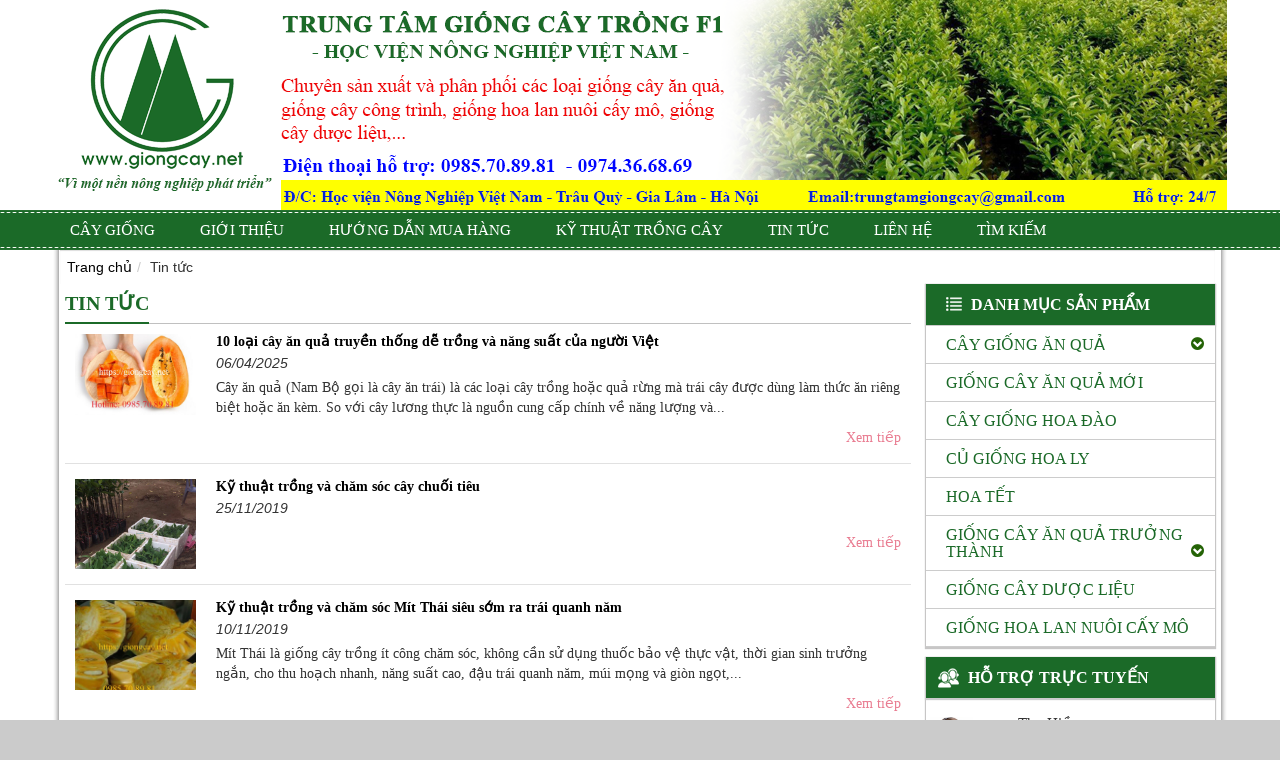

--- FILE ---
content_type: text/html; charset=utf-8
request_url: https://giongcay.net/tin-tuc
body_size: 16055
content:

<!DOCTYPE html PUBLIC "-//W3C//DTD XHTML 1.0 Transitional//EN" "http://www.w3.org/TR/xhtml1/DTD/xhtml1-transitional.dtd">
<html xmlns="http://www.w3.org/1999/xhtml" lang='vi'>
<head><meta charset="utf-8" /><meta content="width=device-width, initial-scale=1.0, maximum-scale=2.0, user-scalable=0" name="viewport" /><link rel="stylesheet" type="text/css" href="/templates/home/themes/roboto.css" />
    <script src="/templates/home/themes/jquery.min.js"></script>
    <script src="/templates/home/themes/option_selection.js"></script>
    <script src="/templates/home/themes/api.jquery.js"></script>
    <script src="/templates/home/themes/customer_area.js"></script>
    <script src="/templates/home/themes/haravan_common.js"></script>
  
    <link href="/templates/home/themes/bootstrap.css" rel="stylesheet" type="text/css" media="all" /><link href="/templates/home/themes/bootstrap-theme.css" rel="stylesheet" type="text/css" media="all" /><link href="/templates/home/themes/font-awesome.min.css" rel="stylesheet" type="text/css" media="all" /><link href="/templates/home/themes/owl.carousel.css" rel="stylesheet" type="text/css" media="all" /><link href="/templates/home/themes/owl.theme.css" rel="stylesheet" type="text/css" media="all" /><link href="/templates/home/themes/owl.transitions.css" rel="stylesheet" type="text/css" media="all" /><link href="/templates/home/themes/menu-mobile.css" rel="stylesheet" type="text/css" media="all" /><link href="/templates/home/themes/jquery.metisMenu.css" rel="stylesheet" type="text/css" media="all" /><link href="/templates/home/themes/styles.css" rel="stylesheet" type="text/css" media="all" /><link href="/templates/home/themes/galleria.classic.css" rel="stylesheet" type="text/css" media="all" />
    <script src='/templates/home/themes/bootstrap.min.js' type='text/javascript'></script>
    <script src='/templates/home/themes/owl.carousel.min.js' type='text/javascript'></script>
   <script src="/templates/home/themes/galleria-1.4.2.min.js" type="text/javascript"></script>
	<script src="/templates/home/themes/galleria.classic.min.js" type="text/javascript"></script>
    <script src="/templates/home/js/jquery.metisMenu.js" type="text/javascript"></script>
  <script src="/templates/home/js/stickytooltip.js" type="text/javascript"></script>
<!-- Global site tag (gtag.js) - Google Analytics -->
<script async src="https://www.googletagmanager.com/gtag/js?id=UA-130520770-1"></script>
<script>
  window.dataLayer = window.dataLayer || [];
  function gtag(){dataLayer.push(arguments);}
  gtag('js', new Date());

  gtag('config', 'UA-130520770-1');
</script>

<meta name="description" content="Giới thiệu, Chuyên cung cấp giống cây trồng, cây giống,  giống cây ăn quả, giống cây ăn quả mới đảm bảo chất lượng, cho năng suất cao có nguồn gốc từ Học Viện Nông nghiệp Việt Nam" /><meta name="keywords" content="Giới thiệu,gioi-thieu" /><meta name="geo.placename" content="Hà Nội" /><meta name="DC.title" content="TRUNG TÂM GIỐNG CÂY - WWW.GIONGCAY.NET" /><meta name="canonical" content="https://giongcay.net/" /><meta name="og:type" content="Website" /><meta name="og:title" content="TRUNG TÂM GIỐNG CÂY TRỒNG F1 - LH 0985.70.89.81." /><meta name="og:url" content="https://giongcay.net/" /><meta name="og:locale" content="vi_VN" /><title>
	Giới thiệu
</title></head>
<body>
    <form method="post" action="./tin-tuc" id="fwrp">
<div class="aspNetHidden">
<input type="hidden" name="__EVENTTARGET" id="__EVENTTARGET" value="" />
<input type="hidden" name="__EVENTARGUMENT" id="__EVENTARGUMENT" value="" />
<input type="hidden" name="__VIEWSTATE" id="__VIEWSTATE" value="/wEPDwUJOTQ5MjAyODcwZGToN4LYUttZSVz87g3DAdtOHtpHfw==" />
</div>

<script type="text/javascript">
//<![CDATA[
var theForm = document.forms['fwrp'];
if (!theForm) {
    theForm = document.fwrp;
}
function __doPostBack(eventTarget, eventArgument) {
    if (!theForm.onsubmit || (theForm.onsubmit() != false)) {
        theForm.__EVENTTARGET.value = eventTarget;
        theForm.__EVENTARGUMENT.value = eventArgument;
        theForm.submit();
    }
}
//]]>
</script>


<script src="https://ajax.aspnetcdn.com/ajax/4.6/1/WebForms.js" type="text/javascript"></script>
<script type="text/javascript">
//<![CDATA[
window.WebForm_PostBackOptions||document.write('<script type="text/javascript" src="/WebResource.axd?d=dY-Spn54OfTPQ7XnRENRSr42TTrEzACzj09lJ4zjTs93L9AuhsIhOvdfHt_8XWoJ8vyaCZeYO9ZAtr1j5NSDqEO0Pqc1&amp;t=638901788248157332"><\/script>');//]]>
</script>



<script src="https://ajax.aspnetcdn.com/ajax/4.6/1/MicrosoftAjax.debug.js" type="text/javascript"></script>
<script type="text/javascript">
//<![CDATA[
(window.Sys && Sys._Application && Sys.Observer)||document.write('<script type="text/javascript" src="/ScriptResource.axd?d=U6NX6wpZ-aXr2mXs_tHFkRJNGfdwxt224lHDtTLZx8rsO6lV1XvqW_kCdYJso0yG487EJGpfRJ6TW6TXl4v9Di_7-MxaggE0VHFeuVN6i_M_KErxqmsEHE0NqRJFXCQgsh2OrvIL5fYx9kN1IROGnzfldBIcov--DCvtZd3rXBOI-x_k0&t=5c0e0825"><\/script>');//]]>
</script>

<script type="text/javascript">
//<![CDATA[
if (typeof(Sys) === 'undefined') throw new Error('ASP.NET Ajax client-side framework failed to load.');
//]]>
</script>

<script src="https://ajax.aspnetcdn.com/ajax/4.6/1/MicrosoftAjaxWebForms.debug.js" type="text/javascript"></script>
<script type="text/javascript">
//<![CDATA[
(window.Sys && Sys.WebForms)||document.write('<script type="text/javascript" src="/ScriptResource.axd?d=Oay01ZwdwncpaQ3T8xsHM_2MRSJVsHvxlVl7Mq1WWl3T46nAfuzMYN7iC4QdAyjNyqSjuAL8je8UnlhMvi4-tWhQ6t7hQono6ocq2qAH59Wr458uJ-qJfLo3r9Ii96O0Cd8dmHB5LVYpPFkFcwdGAiX8iZVhvaW1rbEVP8s-dUya9kez0&t=5c0e0825"><\/script>');//]]>
</script>

<div class="aspNetHidden">

	<input type="hidden" name="__VIEWSTATEGENERATOR" id="__VIEWSTATEGENERATOR" value="90059987" />
</div>
        <script type="text/javascript">
//<![CDATA[
Sys.WebForms.PageRequestManager._initialize('ScriptManager1', 'fwrp', [], [], [], 90, '');
//]]>
</script>

        <div class="wrap-body">
            

<header id="wrap-header">
    <div class="headerdt hidden-xs hidden-sm">
        <div class="logod">
        <a href='/'><img class='img-responsive' src='https://giongcay.net/uploads/banners/banner giongcay.png'/></a>

            </div>
        <div class="container dsearch hidden">
           
           
           
        </div>
    </div>
    <div class="container hidden-md hidden-lg">
        <div class="col-md-12 col-sm-12 col-xs-12 logo no-padding">

            <h2><a href='/'><img class='img-responsive' src='https://giongcay.net/uploads/banners/banner giongcay.png'/></a></h2>
            <ul class="list-login-right">
                <li class="hotline">
                    Hotline:<span>0985.70.89.81 - 0974.36.68.69</span>
                </li>
                <li class="email">
                    Email:<span>trungtamgiongcay@gmail.com</span>
                </li>
            </ul>
        </div>
        </div>
    <div class="menunav">
          <div class="container">
        <!--end .col-md-2 col-sm-12 col-xs-12-->
        <div class="col-md-12 col-sm-12 col-xs-12 mnnav">
          
                         
<div class="menu-left-bottom">
    <nav id="menu" class="hidden-xs">
        <div class="menu-1">
            <div class="main-menu">
                <div class="menu">
                    <div class="bg">
                        <ul id="ddmenu" class="ddmenu">
                             <li class='menu-item'><a href='/' title='Cây giống'>Cây giống</a></li> <li class='menu-item'><a href='/gioi-thieu' title='Giới thiệu'>Giới thiệu</a></li> <li class='menu-item'><a href='/huong-dan-mua-hang-60' title='Hướng dẫn mua hàng'>Hướng dẫn mua hàng</a></li> <li class='menu-item'><a href='/ky-thuat-trong-cay' title='KỸ THUẬT TRỒNG CÂY'>KỸ THUẬT TRỒNG CÂY</a>  <div class='subnav_menu subnav_2col'>   <div class='subcol_list'>   <ul>  <li class='relative-sub3'><a href='/ky-thuat-trong-cay-an-qua' title='KỸ THUẬT TRỒNG CÂY ĂN QUẢ'>KỸ THUẬT TRỒNG CÂY ĂN QUẢ</a>  </li>  <li class='relative-sub3'><a href='/ky-thuat-trong-cay-hoa-dao' title='KỸ THUẬT TRỒNG CÂY HOA ĐÀO'>KỸ THUẬT TRỒNG CÂY HOA ĐÀO</a>  </li>  </ul> </div> </div></li> <li class='menu-item'><a href='' title='Tin tức'>Tin tức</a>  <div class='subnav_menu subnav_2col'>   <div class='subcol_list'>   <ul>  <li class='relative-sub3'><a href='' title='Tin tức nông nghiệp'>Tin tức nông nghiệp</a>  </li>  </ul> </div> </div></li> <li class='menu-item'><a href='/lien-he' title='Liên hệ'>Liên hệ</a></li> <li class='menu-item'><a href='/tim-kiem' title='Tìm kiếm'>Tìm kiếm</a></li>
                            <li class="list-cart-search hidden">
                                <div class="menu-right-bottom">
                                    <ul>
                                         <li id="cart"><a href="/gio-hang" title="giỏ hàng" id="cart-click"><i class="fa fa-cart-plus"></i>Giỏ hàng: <b>0</b> sản phẩm</a></li>
                                        
                                    </ul>
                                    
                                </div>
                            </li>
                        </ul>
                        
                        
                    </div>
                </div>
                <!-- End .col-md-12 -->
            </div>
            <!-- End .container -->
        </div>
        <!-- End .menu-1 -->
    </nav>
</div>

                   
        </div>
        <!--end .col-md-10 col-sm-12 col-xs-12-->

              </div>
    <!--end .container-->
        </div>
    <script>
        var flagtable = 'hide';
        var flag2 = 'search-hide';
        $('#cart-click').click(function () {
            if (flagtable == 'hide') {
                $('.table-cart-home').addClass('show-table');
                flagtable = 'show';
            }
            else if (flagtable == 'show') {
                $('.table-cart-home').removeClass('show-table');
                flagtable = 'hide';
            }
        });
        $('#click-out-cart').click(function () {
            if (flagtable == 'show') {
                $('.table-cart-home').removeClass('show-table');
                flagtable = 'hide';
            }
        });
        $('.search-home a#search').click(function () {
            if (flag2 == 'search-hide') {
                $('.wrap-search-home').addClass('show-search');
                $('.search-home #search i').removeClass('fa-search');
                $('.search-home #search i').addClass('fa-times');
                flag2 = 'search-show';
            }
            else if (flag2 == 'search-show') {
                $('.wrap-search-home').removeClass('show-search');
                $('.search-home #search i').removeClass('fa-times');
                $('.search-home #search i').addClass('fa-search');
                flag2 = 'search-hide';
            }
        });
    </script>
    <script>
        $(window).bind('scroll', function () {
            if ($(window).scrollTop() > 50) {
                $('#wrap-header-mobile').addClass('fixed');
                $('.wrap-mobile-search').addClass('show-none');
            } else {
                $('#wrap-header-mobile').removeClass('fixed');
                $('.wrap-mobile-search').removeClass('show-none');
            }
        });
    </script>
</header>

<section id="wrap-header-mobile">
    <div class="col-sm-1 col-xs-1 header-moible-left ">
        <nav id="menu-mobile" class="left visible-xs">
            <ul>
                <li><a id="click-out-menu"><i class="fa fa-times"></i></a></li>
                  <li><a href='/' title='Cây giống'>Cây giống</a></li>	</li>  <li><a href='/gioi-thieu' title='Giới thiệu'>Giới thiệu</a></li>	</li>  <li><a href='/huong-dan-mua-hang-60' title='Hướng dẫn mua hàng'>Hướng dẫn mua hàng</a></li>	</li>  <li><a href='/ky-thuat-trong-cay' title='KỸ THUẬT TRỒNG CÂY'>KỸ THUẬT TRỒNG CÂY</a></li><ul class='sub-menu-mobile'>	<li>	<a href='/ky-thuat-trong-cay-an-qua' title='KỸ THUẬT TRỒNG CÂY ĂN QUẢ'><span>KỸ THUẬT TRỒNG CÂY ĂN QUẢ</span></a></li>	<li>	<a href='/ky-thuat-trong-cay-hoa-dao' title='KỸ THUẬT TRỒNG CÂY HOA ĐÀO'><span>KỸ THUẬT TRỒNG CÂY HOA ĐÀO</span></a></li>  </ul>	</li>  <li><a href='' title='Tin tức'>Tin tức</a></li><ul class='sub-menu-mobile'>	<li>	<a href='' title='Tin tức nông nghiệp'><span>Tin tức nông nghiệp</span></a></li>  </ul>	</li>  <li><a href='/lien-he' title='Liên hệ'>Liên hệ</a></li>	</li>  <li><a href='/tim-kiem' title='Tìm kiếm'>Tìm kiếm</a></li>	</li>
            </ul>
        </nav>
        <a href="javascript:void(0)" id="showmenu"><i class="fa fa-align-justify"></i></a>
    </div>
    <!--end .col-sm-2 header-moible-left-->
    <div class="col-sm-11 col-xs-11 header-mobile-center no-padding">
        <a class='retina-logo' href='/'><img class='img-responsive' src='https://giongcay.net/uploads/banners/banner giongcay.png'   alt='TRUNG TÂM GIỐNG CÂY TRỒNG F1 - LH 0985.70.89.81.'/></a>
    </div>
    <!--end .col-sm-2 header-mobile-center-->
    <div class="col-sm-1 col-xs-2 hidden-xs  hidden-sm  header-mobile-right">
        <a href="/cart"><span>
            (0)</span><span><i class="fa fa-cart-plus"></i></span></a>
    </div>
    <!--end .col-sm-2 header-mobile-right-->
    <div class="col-xs-12 wrap-mobile-search">
        <div class="mobile-search-home">
            <input name="ctl14$ctl01$txt_search" type="text" id="txt_search" class="search-input search-input-mobile" placeholder="Tìm kiếm ..." />
            <a id="lk_search1" class="search-button search-button-mobile" href="javascript:__doPostBack(&#39;ctl14$ctl01$lk_search1&#39;,&#39;&#39;)"><i class="fa fa-search"></i></a>
            

        </div>
    </div>
 <ul class="list-login-right-mobile">
                <li class="hotline">
                    Hotline:<span>0985.70.89.81 - 0974.36.68.69</span>
                </li>
                <li class="email">
                    Email:<span>trungtamgiongcay@gmail.com</span>
                </li>
            </ul>
</section>

            <script>
                $('#click-out-menu').click(function () {
                    $('.header-moible-left .visible-xs').removeClass('show');
                });
                $('.submenu-click').click(function (e) {
                    e.preventDefault();
                    ul = $(this).next('ul');
                    if (ul.is(':visible')) $(this).next('ul').slideUp();
                    else $(this).next('ul').slideDown();

                })
            </script>
            <div class="wrap-container">
                
<div class="container">
        <div class="container_left">
        <div class="container_right">
            <div class="container_center">
<div class='block-c'>
<div class="breadcrumb">
    <li><a title='Trang chủ' href='https://giongcay.net/'>Trang chủ</a></li><li>Tin tức</li>
</div>

      
        <!--end .col-sm-4 col-xs-12 side-collection-left-->
        <div class="col-md-9 col-sm-8 col-xs-12 side-collection-right no-padding-left">
            <div class="block-cc"> <div class="block-cc-t"><h1>Tin tức</h1> </div> <div class="block-cc-c"> 
            
<div class="block-cates">
  
         <div id="posts" class="small-thumbs">
                    
                           

					

					<div class="entry">
						
							
							
							
						<div class="col-md-2">
							<a href="/10-loai-cay-an-qua-truyen-thong-de-trong-va-nang-suat-cua-nguoi-viet" title="10 loại cây ăn quả truyền thống dễ trồng và năng suất của người Việt" data-lightbox="image"><img class="image_fade"  src="https://giongcay.net/uploads/news/qua-du-du-dai-loan.jpg" alt="10 loại cây ăn quả truyền thống dễ trồng và năng suất của người Việt"></a>
						</div>
						<div class="col-md-10">
							<div class="entry-title">
								<h2><a href="https://giongcay.net/10-loai-cay-an-qua-truyen-thong-de-trong-va-nang-suat-cua-nguoi-viet" title="10 loại cây ăn quả truyền thống dễ trồng và năng suất của người Việt">10 loại cây ăn quả truyền thống dễ trồng và năng suất của người Việt</a></h2>
							</div>
							<ul class="entry-meta clearfix">
								<li><i class="icon-calendar3"></i>06/04/2025</li>
								
							</ul>
							<div class="entry-content">
								  <p> Cây ăn quả (Nam Bộ gọi là cây ăn trái) là các loại cây trồng hoặc quả rừng mà trái cây được dùng làm thức ăn riêng biệt hoặc ăn kèm. So với cây lương thực là nguồn cung cấp chính về năng lượng và...</p>
								<a href="https://giongcay.net/10-loai-cay-an-qua-truyen-thong-de-trong-va-nang-suat-cua-nguoi-viet" title="Xem tiếp" class="more-link">Xem tiếp</a>
							</div>
						</div>
                        <div class="clearfix"></div>
					</div>
					
					
                        
                           

					

					<div class="entry">
						
							
							
							
						<div class="col-md-2">
							<a href="/ky-thuat-trong-va-cham-soc-cay-chuoi-tieu" title="Kỹ thuật trồng và chăm sóc cây chuối tiêu" data-lightbox="image"><img class="image_fade"  src="https://giongcay.net/uploads/news/c60b86998f0f6b51321e.jpg" alt="Kỹ thuật trồng và chăm sóc cây chuối tiêu"></a>
						</div>
						<div class="col-md-10">
							<div class="entry-title">
								<h2><a href="https://giongcay.net/ky-thuat-trong-va-cham-soc-cay-chuoi-tieu" title="Kỹ thuật trồng và chăm sóc cây chuối tiêu">Kỹ thuật trồng và chăm sóc cây chuối tiêu</a></h2>
							</div>
							<ul class="entry-meta clearfix">
								<li><i class="icon-calendar3"></i>25/11/2019</li>
								
							</ul>
							<div class="entry-content">
								  <p></p>
								<a href="https://giongcay.net/ky-thuat-trong-va-cham-soc-cay-chuoi-tieu" title="Xem tiếp" class="more-link">Xem tiếp</a>
							</div>
						</div>
                        <div class="clearfix"></div>
					</div>
					
					
                        
                           

					

					<div class="entry">
						
							
							
							
						<div class="col-md-2">
							<a href="/ky-thuat-trong-va-cham-soc-mit-thai-sieu-som-ra-trai-quanh-nam" title="Kỹ thuật trồng và chăm sóc Mít Thái siêu sớm ra trái quanh năm" data-lightbox="image"><img class="image_fade"  src="https://giongcay.net/uploads/news/qua-mit-thai-sieu-som.jpg" alt="Kỹ thuật trồng và chăm sóc Mít Thái siêu sớm ra trái quanh năm"></a>
						</div>
						<div class="col-md-10">
							<div class="entry-title">
								<h2><a href="https://giongcay.net/ky-thuat-trong-va-cham-soc-mit-thai-sieu-som-ra-trai-quanh-nam" title="Kỹ thuật trồng và chăm sóc Mít Thái siêu sớm ra trái quanh năm">Kỹ thuật trồng và chăm sóc Mít Thái siêu sớm ra trái quanh năm</a></h2>
							</div>
							<ul class="entry-meta clearfix">
								<li><i class="icon-calendar3"></i>10/11/2019</li>
								
							</ul>
							<div class="entry-content">
								  <p> Mít Thái là giống cây trồng ít công chăm sóc, không cần sử dụng thuốc bảo vệ thực vật, thời gian sinh trưởng ngắn, cho thu hoạch nhanh, năng suất cao, đậu trái quanh năm, múi mọng và giòn ngọt,...</p>
								<a href="https://giongcay.net/ky-thuat-trong-va-cham-soc-mit-thai-sieu-som-ra-trai-quanh-nam" title="Xem tiếp" class="more-link">Xem tiếp</a>
							</div>
						</div>
                        <div class="clearfix"></div>
					</div>
					
					
                        
                           

					

					<div class="entry">
						
							
							
							
						<div class="col-md-2">
							<a href="/ky-thuat-trong-cay-dao-bich-no-hoa-vao-tet" title="KỸ THUẬT TRỒNG CÂY ĐÀO BÍCH NỞ HOA VÀO TẾT" data-lightbox="image"><img class="image_fade"  src="https://giongcay.net/uploads/news/" alt="KỸ THUẬT TRỒNG CÂY ĐÀO BÍCH NỞ HOA VÀO TẾT"></a>
						</div>
						<div class="col-md-10">
							<div class="entry-title">
								<h2><a href="https://giongcay.net/ky-thuat-trong-cay-dao-bich-no-hoa-vao-tet" title="KỸ THUẬT TRỒNG CÂY ĐÀO BÍCH NỞ HOA VÀO TẾT">KỸ THUẬT TRỒNG CÂY ĐÀO BÍCH NỞ HOA VÀO TẾT</a></h2>
							</div>
							<ul class="entry-meta clearfix">
								<li><i class="icon-calendar3"></i>14/10/2019</li>
								
							</ul>
							<div class="entry-content">
								  <p> Hoa đào (Prunus persia (L) Batsch) xuất hiện ở Việt Nam từ rất lâu đời. Hoa đào là loại hoa đẹp và tượng trưng cho mùa xuân, đặc biệt thú chơi đào ngày Tết đã trở thành một phong tục, một nét sinh...</p>
								<a href="https://giongcay.net/ky-thuat-trong-cay-dao-bich-no-hoa-vao-tet" title="Xem tiếp" class="more-link">Xem tiếp</a>
							</div>
						</div>
                        <div class="clearfix"></div>
					</div>
					
					
                        
                           

					

					<div class="entry">
						
							
							
							
						<div class="col-md-2">
							<a href="/ban-lan-dai-chau-toan-quoc" title="Bán lan đai châu toàn quốc" data-lightbox="image"><img class="image_fade"  src="https://giongcay.net/uploads/news/cham-soc-lan-dai-chau-3-365x260.jpg" alt="Bán lan đai châu toàn quốc"></a>
						</div>
						<div class="col-md-10">
							<div class="entry-title">
								<h2><a href="https://giongcay.net/ban-lan-dai-chau-toan-quoc" title="Bán lan đai châu toàn quốc">Bán lan đai châu toàn quốc</a></h2>
							</div>
							<ul class="entry-meta clearfix">
								<li><i class="icon-calendar3"></i>09/10/2018</li>
								
							</ul>
							<div class="entry-content">
								  <p> Cây lan đai châu là một trong những số những giống lan có nhiều hoa và hoa rất bền, về cách trồng và chăm sóc những cây lan đai châu bà con có thể tham khảo những đặc điểm sinh trưởng của cây đai...</p>
								<a href="https://giongcay.net/ban-lan-dai-chau-toan-quoc" title="Xem tiếp" class="more-link">Xem tiếp</a>
							</div>
						</div>
                        <div class="clearfix"></div>
					</div>
					
					
                        
                           

					

					<div class="entry">
						
							
							
							
						<div class="col-md-2">
							<a href="/ban-giong-bo-034-toan-quoc" title="Bán giống bơ 034 toàn quốc" data-lightbox="image"><img class="image_fade"  src="https://giongcay.net/uploads/news/ban_cay_giong_bo_034_hinh_1.jpg" alt="Bán giống bơ 034 toàn quốc"></a>
						</div>
						<div class="col-md-10">
							<div class="entry-title">
								<h2><a href="https://giongcay.net/ban-giong-bo-034-toan-quoc" title="Bán giống bơ 034 toàn quốc">Bán giống bơ 034 toàn quốc</a></h2>
							</div>
							<ul class="entry-meta clearfix">
								<li><i class="icon-calendar3"></i>09/10/2018</li>
								
							</ul>
							<div class="entry-content">
								  <p>Đây là giống bơ sáp quả dài từ 25 – 35cm, hạt rất nhỏ, có quả không có hạt. Quả chín xanh, cơm vàng, dẻo và béo, thu hoạch gần như quanh năm (Từ tháng 12 đến tháng 9 năm sau).</p>
								<a href="https://giongcay.net/ban-giong-bo-034-toan-quoc" title="Xem tiếp" class="more-link">Xem tiếp</a>
							</div>
						</div>
                        <div class="clearfix"></div>
					</div>
					
					
                        
                           

					

					<div class="entry">
						
							
							
							
						<div class="col-md-2">
							<a href="/ban-giong-tao-05-toan-quoc" title="Bán Giống táo 05 toàn quốc" data-lightbox="image"><img class="image_fade"  src="https://giongcay.net/uploads/news/images613883_anh.jpg" alt="Bán Giống táo 05 toàn quốc"></a>
						</div>
						<div class="col-md-10">
							<div class="entry-title">
								<h2><a href="https://giongcay.net/ban-giong-tao-05-toan-quoc" title="Bán Giống táo 05 toàn quốc">Bán Giống táo 05 toàn quốc</a></h2>
							</div>
							<ul class="entry-meta clearfix">
								<li><i class="icon-calendar3"></i>09/10/2018</li>
								
							</ul>
							<div class="entry-content">
								  <p>Giống táo số 5 do Viện Nghiên cứu Rau quả chọn tạo, đã được Bộ NN-PTNT công nhận và cho phép sản xuất thử.</p>
								<a href="https://giongcay.net/ban-giong-tao-05-toan-quoc" title="Xem tiếp" class="more-link">Xem tiếp</a>
							</div>
						</div>
                        <div class="clearfix"></div>
					</div>
					
					
                        
                           

					

					<div class="entry">
						
							
							
							
						<div class="col-md-2">
							<a href="/ban-giong-mit-tu-quy-toan-quoc" title="Bán Giống mít tứ quý toàn quốc" data-lightbox="image"><img class="image_fade"  src="https://giongcay.net/uploads/news/46-58a8fb6b8db07_1487469419.jpg" alt="Bán Giống mít tứ quý toàn quốc"></a>
						</div>
						<div class="col-md-10">
							<div class="entry-title">
								<h2><a href="https://giongcay.net/ban-giong-mit-tu-quy-toan-quoc" title="Bán Giống mít tứ quý toàn quốc">Bán Giống mít tứ quý toàn quốc</a></h2>
							</div>
							<ul class="entry-meta clearfix">
								<li><i class="icon-calendar3"></i>09/10/2018</li>
								
							</ul>
							<div class="entry-content">
								  <p>Kỹ thuật trồng cây mít Tứ quý sao cho ra trái quanh năm, quả ngon, ngọt và thơm ai cũng có thể làm được bởi giống cây này không cần chăm sóc nhiều, chịu hạn tốt.</p>
								<a href="https://giongcay.net/ban-giong-mit-tu-quy-toan-quoc" title="Xem tiếp" class="more-link">Xem tiếp</a>
							</div>
						</div>
                        <div class="clearfix"></div>
					</div>
					
					
                        
                           

					

					<div class="entry">
						
							
							
							
						<div class="col-md-2">
							<a href="/ban-giong-oi-dai-loan-ruot-hong-toan-quoc" title="Bán Giống ổi đài loan ruột hồng toàn quốc" data-lightbox="image"><img class="image_fade"  src="https://giongcay.net/uploads/news/oi-ruot-hong-6274.jpg" alt="Bán Giống ổi đài loan ruột hồng toàn quốc"></a>
						</div>
						<div class="col-md-10">
							<div class="entry-title">
								<h2><a href="https://giongcay.net/ban-giong-oi-dai-loan-ruot-hong-toan-quoc" title="Bán Giống ổi đài loan ruột hồng toàn quốc">Bán Giống ổi đài loan ruột hồng toàn quốc</a></h2>
							</div>
							<ul class="entry-meta clearfix">
								<li><i class="icon-calendar3"></i>09/10/2018</li>
								
							</ul>
							<div class="entry-content">
								  <p>  Ổi Đài loan ruột hồng có thể được trồng trong điều kiện khí hậu nhiệt đới và Á nhiệt đới. Là cây chịu hạn khá nên lượng mưa chỉ cần khoảng 1200mm trở lên. Nó cũng có thể chịu được úng nhất thời...</p>
								<a href="https://giongcay.net/ban-giong-oi-dai-loan-ruot-hong-toan-quoc" title="Xem tiếp" class="more-link">Xem tiếp</a>
							</div>
						</div>
                        <div class="clearfix"></div>
					</div>
					
					
                        
                           

					

					<div class="entry">
						
							
							
							
						<div class="col-md-2">
							<a href="/ban-giong-xoai-thai-toan-quoc" title="Bán Giống xoài thái toàn quốc" data-lightbox="image"><img class="image_fade"  src="https://giongcay.net/uploads/news/giong-xoai-thai-lan_new(1).jpg" alt="Bán Giống xoài thái toàn quốc"></a>
						</div>
						<div class="col-md-10">
							<div class="entry-title">
								<h2><a href="https://giongcay.net/ban-giong-xoai-thai-toan-quoc" title="Bán Giống xoài thái toàn quốc">Bán Giống xoài thái toàn quốc</a></h2>
							</div>
							<ul class="entry-meta clearfix">
								<li><i class="icon-calendar3"></i>09/10/2018</li>
								
							</ul>
							<div class="entry-content">
								  <p>Đây là giống xoài có cơm dày, hạt lép hoặc rất nhỏ. Vị ngọt, ít chua, ăn xanh hay chín đều thích hợp. Thị trường rất ưa chuộng, giá thu mua cao, có thể trồng với diện tích lớn làm kinh tế</p>
								<a href="https://giongcay.net/ban-giong-xoai-thai-toan-quoc" title="Xem tiếp" class="more-link">Xem tiếp</a>
							</div>
						</div>
                        <div class="clearfix"></div>
					</div>
					
					
                        
                           

					

					<div class="entry">
						
							
							
							
						<div class="col-md-2">
							<a href="/ban-cay-cam-canh-truong-thanh-toan-quoc" title="Bán cây cam canh trưởng thành toàn quốc" data-lightbox="image"><img class="image_fade"  src="https://giongcay.net/uploads/news/51-chỉ mục.jpg" alt="Bán cây cam canh trưởng thành toàn quốc"></a>
						</div>
						<div class="col-md-10">
							<div class="entry-title">
								<h2><a href="https://giongcay.net/ban-cay-cam-canh-truong-thanh-toan-quoc" title="Bán cây cam canh trưởng thành toàn quốc">Bán cây cam canh trưởng thành toàn quốc</a></h2>
							</div>
							<ul class="entry-meta clearfix">
								<li><i class="icon-calendar3"></i>09/10/2018</li>
								
							</ul>
							<div class="entry-content">
								  <p>Kỹ thuật trồng cây Cam canh làm sao cho quả sai, trái ngọt cho trái quanh năm nếu biết cách cắt tỉa sao cho chuẩn nhất. </p>
								<a href="https://giongcay.net/ban-cay-cam-canh-truong-thanh-toan-quoc" title="Xem tiếp" class="more-link">Xem tiếp</a>
							</div>
						</div>
                        <div class="clearfix"></div>
					</div>
					
					
                        
                           

					

					<div class="entry">
						
							
							
							
						<div class="col-md-2">
							<a href="/ban-giong-nho-xanh-toan-quoc" title="Bán Giống nho xanh toàn quốc" data-lightbox="image"><img class="image_fade"  src="https://giongcay.net/uploads/news/nho-xanh-ngot.jpg" alt="Bán Giống nho xanh toàn quốc"></a>
						</div>
						<div class="col-md-10">
							<div class="entry-title">
								<h2><a href="https://giongcay.net/ban-giong-nho-xanh-toan-quoc" title="Bán Giống nho xanh toàn quốc">Bán Giống nho xanh toàn quốc</a></h2>
							</div>
							<ul class="entry-meta clearfix">
								<li><i class="icon-calendar3"></i>09/10/2018</li>
								
							</ul>
							<div class="entry-content">
								  <p>Giống nho xanh NH 01-48 được ghép trên giống nho dại nên có khả năng chống chịu sâu bệnh, hạn hán, ngập lụt rất cao.</p>
								<a href="https://giongcay.net/ban-giong-nho-xanh-toan-quoc" title="Xem tiếp" class="more-link">Xem tiếp</a>
							</div>
						</div>
                        <div class="clearfix"></div>
					</div>
					
					
                        
                           

					

					<div class="entry">
						
							
							
							
						<div class="col-md-2">
							<a href="/ban-giong-luu-do-toan-quoc" title="Bán Giống lựu đỏ toàn quốc" data-lightbox="image"><img class="image_fade"  src="https://giongcay.net/uploads/news/cay-luu.jpg" alt="Bán Giống lựu đỏ toàn quốc"></a>
						</div>
						<div class="col-md-10">
							<div class="entry-title">
								<h2><a href="https://giongcay.net/ban-giong-luu-do-toan-quoc" title="Bán Giống lựu đỏ toàn quốc">Bán Giống lựu đỏ toàn quốc</a></h2>
							</div>
							<ul class="entry-meta clearfix">
								<li><i class="icon-calendar3"></i>08/10/2018</li>
								
							</ul>
							<div class="entry-content">
								  <p> Giống lựu đỏ cao sản F1 là cây giống nhập khẩu với đặc điểm chính là cây cho nhiều trái, chiều cao cây chỉ từ 1-2m, trái lựu rất to ( khoảng 250-300g/quả). Đặc biệt trái lựu lùn đỏ cao sản khi...</p>
								<a href="https://giongcay.net/ban-giong-luu-do-toan-quoc" title="Xem tiếp" class="more-link">Xem tiếp</a>
							</div>
						</div>
                        <div class="clearfix"></div>
					</div>
					
					
                        
                           

					

					<div class="entry">
						
							
							
							
						<div class="col-md-2">
							<a href="/ban-giong-buoi-da-xanh-toan-quoc" title="Bán giống bưởi da xanh toàn quốc" data-lightbox="image"><img class="image_fade"  src="https://giongcay.net/uploads/news/cay_giong_buoi_da_xanh_h4.jpg" alt="Bán giống bưởi da xanh toàn quốc"></a>
						</div>
						<div class="col-md-10">
							<div class="entry-title">
								<h2><a href="https://giongcay.net/ban-giong-buoi-da-xanh-toan-quoc" title="Bán giống bưởi da xanh toàn quốc">Bán giống bưởi da xanh toàn quốc</a></h2>
							</div>
							<ul class="entry-meta clearfix">
								<li><i class="icon-calendar3"></i>08/10/2018</li>
								
							</ul>
							<div class="entry-content">
								  <p> Bưởi Da xanh là loại giống cây trồng dễ ăn nhưng khó tính, không phải chỗ nào cũng đặt xuống trồng được, dù có chăm sóc nhiều vẫn không phải phát triển tốt. Khi trồng nên tránh đất sét nặng, đất...</p>
								<a href="https://giongcay.net/ban-giong-buoi-da-xanh-toan-quoc" title="Xem tiếp" class="more-link">Xem tiếp</a>
							</div>
						</div>
                        <div class="clearfix"></div>
					</div>
					
					
                        
                           

					

					<div class="entry">
						
							
							
							
						<div class="col-md-2">
							<a href="/ban-giong-buoi-dien-toan-quoc" title="Bán Giống bưởi diễn toàn quốc" data-lightbox="image"><img class="image_fade"  src="https://giongcay.net/uploads/news/cay-giong-buoi-dien-gia-re-tai-ha-noi.jpg" alt="Bán Giống bưởi diễn toàn quốc"></a>
						</div>
						<div class="col-md-10">
							<div class="entry-title">
								<h2><a href="https://giongcay.net/ban-giong-buoi-dien-toan-quoc" title="Bán Giống bưởi diễn toàn quốc">Bán Giống bưởi diễn toàn quốc</a></h2>
							</div>
							<ul class="entry-meta clearfix">
								<li><i class="icon-calendar3"></i>08/10/2018</li>
								
							</ul>
							<div class="entry-content">
								  <p> Bưởi diễn chính gốc tại đất diễn chính là ở Đức Diễn – Phúc Diễn – Bắc Từ Liêm – Hà Nội. Những quả bưởi diễn ở đây có độ ngọt và thơm không đâu sánh được. Những cành bưởi diễn chiết ở đây được...</p>
								<a href="https://giongcay.net/ban-giong-buoi-dien-toan-quoc" title="Xem tiếp" class="more-link">Xem tiếp</a>
							</div>
						</div>
                        <div class="clearfix"></div>
					</div>
					
					
                        
                    <p class='d_page'>
                         <b>1 </b><a href='https://giongcay.net/news/trang-2'>2</a> <a href='https://giongcay.net/news/trang-3'>3</a> <a href='https://giongcay.net/news/trang-4'>4</a> <a href='https://giongcay.net/news/trang-5'>5</a> <a href='https://giongcay.net/news/trang-6'>6</a> <a href='https://giongcay.net/news/trang-7'>7</a> <a href='https://giongcay.net/news/trang-8'>8</a>  <a href='https://giongcay.net/news/trang-2'>Tiếp &gt;&gt;</a></p>
         </div>
    </div>
                </div>
                </div>
        </div>
  <div class="col-md-3 col-sm-4 col-xs-12 side-collection-left no-padding">
            

   <div class="block_left">
            
            <div class="block_left-title block_left-title-p">
               <p>Danh mục sản phẩm</p>
            </div>

       <div class="block_left-center-sp">
           <div class="metismenu">
           <ul id="mnsp">
           <li><div class="expand"><a title='CÂY GIỐNG ĂN QUẢ' href='/cay-giong-an-qua'><h3>CÂY GIỐNG ĂN QUẢ</h3></a></div><span class="fa fa-chevron-circle-down"></span><ul><li><a href='/giong-cay-chuoi-52' title='Giống cây Chuối'>Giống cây Chuối</a><ul><li><a href='/cay-chuoi' title='Cây chuối'>Cây chuối</a></li></ul></li><li><a href='/cay-mit-thai-lan' title='Cây Mít thái lan'>Cây Mít thái lan</a></li><li><a href='/giong-cay-buoi-53' title='Giống cây Bưởi'>Giống cây Bưởi</a></li><li><a href='/giong-cay-cam' title='Giống cây Cam'>Giống cây Cam</a></li><li><a href='/giong-cay-chanh' title='Giống cây Chanh'>Giống cây Chanh</a></li><li><a href='/giong-cay-xoai' title='Giống cây Xoài'>Giống cây Xoài</a></li><li><a href='/giong-cay-oi' title='Giống cây Ổi'>Giống cây Ổi</a></li><li><a href='/giong-cay-tao' title='Giống cây Táo'>Giống cây Táo</a></li><li><a href='/giong-cay-hong-xiem' title='Giống cây Hồng Xiêm'>Giống cây Hồng Xiêm</a><ul><li><a href='/cay-hong-xiem' title='Cây Hồng xiêm'>Cây Hồng xiêm</a></li></ul></li><li><a href='/giong-cay-mit-thai-lan' title='Giống cây Mít thái lan'>Giống cây Mít thái lan</a></li><li><a href='/giong-cay-nho' title='Giống cây Nho'>Giống cây Nho</a></li><li><a href='/giong-cay-du-du' title='Giống cây Đu Đủ'>Giống cây Đu Đủ</a></li><li><a href='/giong-cay-nhan' title='Giống cây Nhãn'>Giống cây Nhãn</a></li><li><a href='/giong-cay-thanh-long' title='Giống cây Thanh Long'>Giống cây Thanh Long</a></li><li><a href='/giong-cay-khac' title='Giống cây khác'>Giống cây khác</a></li></ul></li><li><div><a title='GIỐNG CÂY ĂN QUẢ MỚI' href='/giong-cay-an-qua-moi'><h3>GIỐNG CÂY ĂN QUẢ MỚI</h3></a></div></li><li><div><a title='CÂY GIỐNG HOA ĐÀO' href='/cay-giong-hoa-dao-74'><h3>CÂY GIỐNG HOA ĐÀO</h3></a></div></li><li><div><a title='CỦ GIỐNG HOA LY' href='/cu-giong-hoa-ly'><h3>CỦ GIỐNG HOA LY</h3></a></div></li><li><div><a title='HOA TẾT' href='/hoa-tet'><h3>HOA TẾT</h3></a></div></li><li><div class="expand"><a title='GIỐNG CÂY ĂN QUẢ TRƯỞNG THÀNH' href='/giong-cay-an-qua-truong-thanh-62'><h3>GIỐNG CÂY ĂN QUẢ TRƯỞNG THÀNH</h3></a></div><span class="fa fa-chevron-circle-down"></span><ul><li><a href='/cay-buoi-truong-thanh' title='Cây bưởi  trưởng thành'>Cây bưởi  trưởng thành</a></li><li><a href='/cay-hong-xiem-truong-thanh' title='Cây hồng xiêm trưởng thành'>Cây hồng xiêm trưởng thành</a></li><li><a href='/cay-xoai-truong-thanh' title='Cây xoài trưởng thành'>Cây xoài trưởng thành</a></li><li><a href='/cay-mit-thai-truong-thanh' title='Cây mít thái trưởng thành'>Cây mít thái trưởng thành</a></li><li><a href='/cay-cam-truong-thanh' title='Cây cam trưởng thành'>Cây cam trưởng thành</a></li><li><a href='/cay-chanh-truong-thanh' title='cây chanh trưởng thành'>cây chanh trưởng thành</a></li></ul></li><li><div><a title='GIỐNG CÂY DƯỢC LIỆU' href='/giong-cay-duoc-lieu'><h3>GIỐNG CÂY DƯỢC LIỆU</h3></a></div></li><li><div><a title='GIỐNG HOA LAN NUÔI CẤY MÔ' href='/giong-hoa-lan-nuoi-cay-mo'><h3>GIỐNG HOA LAN NUÔI CẤY MÔ</h3></a></div></li>
           </ul>

            </div></div>
       </div>
<script type="text/javascript">
    $(function () {
        $('#mnsp').metisMenu({
            toggle: true
        });
    });
</script>
      

   <div class="block_left">
            <div class="block_left-title block_httt">
                <p>Hỗ trợ trực tuyến</p>
            </div>
            <div class="block_left-center">
                   
                           <div class="sup_item">
                                <div class="sup_item_img">
                                    <img src='https://giongcay.net/uploads/supports/suport.jpg' alt='Hỗ trợ trực tuyến' />
                                    </div>
                               <div class="sup_item_info">
                                    <p class='sup_name'>Thu Hiền</p><p class='sup_phone'>Call: <span>0974.36.68.69</span></p><p class='sup_dep'>Tư vấn khách hàng dự án</p><p class='sup_nick'>&nbsp &nbsp<script type="text/javascript" src="http://download.skype.com/share/skypebuttons/js/skypeCheck.js"></script><a href="skype:giongcay.net?chat"><img src="https://giongcay.net//uploads/supports/skype.png" border="0" alt="Thu Hiền" /></a></p>
                                   
                               </div>
                                <div class="clear"></div>
                               </div>
                        
                           <div class="sup_item">
                                <div class="sup_item_img">
                                    <img src='https://giongcay.net/uploads/supports/ico_support.png' alt='Hỗ trợ trực tuyến' />
                                    </div>
                               <div class="sup_item_info">
                                    <p class='sup_name'>Mr. Khánh</p><p class='sup_phone'>Call: <span>0985.70.89.81</span></p><p class='sup_dep'>Tư vấn khách hàng cá nhân</p><p class='sup_nick'>&nbsp &nbsp<script type="text/javascript" src="http://download.skype.com/share/skypebuttons/js/skypeCheck.js"></script><a href="skype:giongcay.net?chat"><img src="https://giongcay.net//uploads/supports/skype.png" border="0" alt="Mr. Khánh" /></a></p>
                                   
                               </div>
                                <div class="clear"></div>
                               </div>
                        
            </div>
        </div>
                   
           
   

 <div class="block_left  block_left_fp">
            <div class="block_left-title block_fp">
                <p>Fanpage</p>
            </div>
            <div class="block_left-center">
                <div class="d_fanpage">
                    <div id="fb-root"></div>
<script>(function(d, s, id) {
  var js, fjs = d.getElementsByTagName(s)[0];
  if (d.getElementById(id)) return;
  js = d.createElement(s); js.id = id;
  js.src = "//connect.facebook.net/vi_VN/sdk.js#xfbml=1&version=v2.8&appId=1071916846163038";
  fjs.parentNode.insertBefore(js, fjs);
}(document, 'script', 'facebook-jssdk'));</script>
<div class="fb-page" data-href="https://www.facebook.com/giongcay.net/" data-tabs="timeline" data-height="220" data-small-header="false" data-adapt-container-width="true" data-hide-cover="false" data-show-facepile="true"><blockquote cite="https://www.facebook.com/giongcay.net/" class="fb-xfbml-parse-ignore"><a href="https://www.facebook.com/giongcay.net/">Trung Tâm Giống Cây -  www.giongcay.net</a></blockquote></div>
                </div>
            </div>
        </div>
  
 <div class="block_left  block_left_fp">
            <div class="block_left-title block_bd">
                <p>Bản đồ</p>
            </div>
            <div class="block_left-center">
                <div class="d_bd">
                    <p>
	<iframe allowfullscreen="" frameborder="0" height="200" src="https://www.google.com/maps/embed?pb=!1m14!1m8!1m3!1d3724.619135227958!2d105.93300863306578!3d21.00789892150249!3m2!1i1024!2i768!4f13.1!3m3!1m2!1s0x0%3A0x31b989a507ae9719!2zVHJ1bmcgdMOibSBnaeG7kW5nIGPDonk!5e0!3m2!1sen!2s!4v1482206649557" style="border:0;width:100%"></iframe></p>

                </div>
            </div>
        </div>
  
 <div class="block_left hidden-xs block_video">
            <div class="block_left-title">
                <p>Video</p>
            </div>
            <div class="block_left-center">
                  <iframe class='ifrid' width='100%'  src='http://www.youtube.com/embed/KBRKLsfCfow'  frameborder='0' allowfullscreen ></iframe>
                 <ul class="list-vd-hot">
            
                    <li>
                      
                            <a href="javascript:void(0)" class="lnkvideo lnkvideoselected" data-url="http://www.youtube.com/embed/KBRKLsfCfow" title="Giống cây trồng">
                                Giống cây trồng
                            </a>
                      
                    </li>
                
            </ul>
            </div>

        </div>
<script>
    $(document).on("click", '.lnkvideo', function () {
        var url = $(this).attr("data-url");
        $(".list-vd-hot").find('a').removeClass("lnkvideoselected");
        $(this).addClass("lnkvideoselected");
        $(".ifrid").attr("src", url);
    })
</script>
<div class="block_left">
            <div class="block_left-title block_httt">
                <p>Thư viện ảnh</p>
            </div>
            <div class="block_left-center">
         <div class="product_list_owl" id='tva'>
                             <div class="owl-carousel slide owl-theme">
         
                  <div class="item"> 
                    <a href="/">
                        <img src="uploads/advs/slideshow_21.jpg" alt="H/a 1" class="img-responsive" /></a>
                </div>
                <!--end .col-md-4 col-sm-6 col-xs-6 list-content-top-->
            
                  <div class="item"> 
                    <a href="/">
                        <img src="uploads/advs/giong cay trong.jpg" alt="H/a 2" class="img-responsive" /></a>
                </div>
                <!--end .col-md-4 col-sm-6 col-xs-6 list-content-top-->
            
        <div class="clearfix"></div>
                                 </div>
             </div>
    </div>
</div>
  
 <script type="text/javascript">
     $(document).ready(function () {
         $('#tva .owl-carousel').owlCarousel({
                                    items: 1,
                                    lazyLoad: true,
                                    navigation: true,  autoplay: true,
                                    addClassActive: true,
                                    afterInit: SetOwlCarouselFirstLast,
                                    afterAction: SetOwlCarouselFirstLast,
                                    itemsDesktop: [1199, 1],
                                    itemsDesktopSmall: [979, 1],
                                    itemsTablet: [768, 1],
                                    itemsTabletSmall: [480, 1],
                                    itemsMobile: [360, 1],
                                    navigationText: ["<i class=\"fa fa-angle-left fa-4\"></i>", "<i class=\"fa fa-angle-right fa-4\"></i>"]
                                });
                                function SetOwlCarouselFirstLast(el) {
                                    el.find(".owl-item").removeClass("first");
                                    el.find(".owl-item.active").first().addClass("first");
                                    el.find(".owl-item").removeClass("last");
                                    el.find(".owl-item.active").last().addClass("last");
                                };
                            });
   </script>
  <div class="block_left">
            <div class="block_left-title block_httt">
                <p>Tin tức</p>
            </div>
            <div class="block_left-center">
        


                <div class="nw_items_n">
                    <div class="col-md-3 col-xs-4 no-padding">

                        <a title="Giống cây ăn quả là một sự lựa chọn làm giàu cho người làm nông nghiệp" href='/giong-cay-an-qua-la-mot-su-lua-chon-lam-giau-cho-nguoi-lam-nong-nghiep' class="nobg a-circle">
                            <img class="img-circle-custom" src="https://giongcay.net/uploads/news/giong_cay_an_qua.jpg" alt="Giống cây ăn quả là một sự lựa chọn làm giàu cho người làm nông nghiệp"></a>
                    </div>
                    <div class="col-md-9 col-xs-8 no-padding-right">
                        <div class="entry-title">
                            <a class="ttnews_n" title="Giống cây ăn quả là một sự lựa chọn làm giàu cho người làm nông nghiệp" href="/giong-cay-an-qua-la-mot-su-lua-chon-lam-giau-cho-nguoi-lam-nong-nghiep">Giống cây ăn quả là một sự lựa chọn làm giàu cho người làm nông nghiệp</a>
                        </div>
                   
                    </div>
                    <div class="clear"></div>
                </div>
            


                <div class="nw_items_n">
                    <div class="col-md-3 col-xs-4 no-padding">

                        <a title="Giống cam V2 và quy trình trồng cam V2 đạt năng suất cao" href='/giong-cam-v2-va-quy-trinh-trong-cam-v2-dat-nang-suat-cao' class="nobg a-circle">
                            <img class="img-circle-custom" src="https://giongcay.net/uploads/news/cam-v2-giong.jpg" alt="Giống cam V2 và quy trình trồng cam V2 đạt năng suất cao"></a>
                    </div>
                    <div class="col-md-9 col-xs-8 no-padding-right">
                        <div class="entry-title">
                            <a class="ttnews_n" title="Giống cam V2 và quy trình trồng cam V2 đạt năng suất cao" href="/giong-cam-v2-va-quy-trinh-trong-cam-v2-dat-nang-suat-cao">Giống cam V2 và quy trình trồng cam V2 đạt năng suất cao</a>
                        </div>
                   
                    </div>
                    <div class="clear"></div>
                </div>
            


                <div class="nw_items_n">
                    <div class="col-md-3 col-xs-4 no-padding">

                        <a title="Giống bưởi diễn,quy trình kỹ thuật cơ bản trồng bưởi diễn đạt năng suất cao" href='/giong-buoi-dienquy-trinh-ky-thuat-co-ban-trong-buoi-dien-dat-nang-suat-cao-67' class="nobg a-circle">
                            <img class="img-circle-custom" src="https://giongcay.net/uploads/news/giong-buoi- dien.jpg" alt="Giống bưởi diễn,quy trình kỹ thuật cơ bản trồng bưởi diễn đạt năng suất cao"></a>
                    </div>
                    <div class="col-md-9 col-xs-8 no-padding-right">
                        <div class="entry-title">
                            <a class="ttnews_n" title="Giống bưởi diễn,quy trình kỹ thuật cơ bản trồng bưởi diễn đạt năng suất cao" href="/giong-buoi-dienquy-trinh-ky-thuat-co-ban-trong-buoi-dien-dat-nang-suat-cao-67">Giống bưởi diễn,quy trình kỹ thuật cơ bản trồng bưởi diễn đạt năng suất cao</a>
                        </div>
                   
                    </div>
                    <div class="clear"></div>
                </div>
            


                <div class="nw_items_n">
                    <div class="col-md-3 col-xs-4 no-padding">

                        <a title=""Sữa ong chúa tươi nguyên chất" thần dược từ thiên nhiên chúng ta không biết" href='/sua-ong-chua-tuoi-nguyen-chat-than-duoc-tu-thien-nhien-chung-ta-khong-biet' class="nobg a-circle">
                            <img class="img-circle-custom" src="https://giongcay.net/uploads/news/sua-ong-chua.jpg" alt=""Sữa ong chúa tươi nguyên chất" thần dược từ thiên nhiên chúng ta không biết"></a>
                    </div>
                    <div class="col-md-9 col-xs-8 no-padding-right">
                        <div class="entry-title">
                            <a class="ttnews_n" title=""Sữa ong chúa tươi nguyên chất" thần dược từ thiên nhiên chúng ta không biết" href="/sua-ong-chua-tuoi-nguyen-chat-than-duoc-tu-thien-nhien-chung-ta-khong-biet">"Sữa ong chúa tươi nguyên chất" thần dược từ thiên nhiên chúng ta không biết</a>
                        </div>
                   
                    </div>
                    <div class="clear"></div>
                </div>
            

                <div class="clear"></div>

    </div>
</div>

  <div class="block_left">
            <div class="block_left-title block_tktc">
                <p>Thống kê truy cập</p>
            </div>
            <div class="block_left-center">
                <div class='d_counter'>
                    <ul>
                        <li class="lionline">Số người online: : <span>158</span></li>
                        <li  class="licday">Hôm nay: <span>648</span></li>
                        <li  class="licyes">Hôm qua: <span>2105</span></li>
                        <li class="licmonth">Trong tháng: <span>31713</span></li>
                        <li class="lictotal">Tổng: <span>2045373</span></li>
                    </ul>
                   </div>
            </div>
     </div>
            <!--end .box-side-collection-->
        </div>
  <div class="clearfix"></div>
    </div></div></div></div></div>
        <!--end .col-sm-8 col-xs-12 side-collection-left-->
   

            </div>
            <script>
                $(document).ready(function () {
                    $(".wrap-img").owlCarousel({
                        autoPlay: true,
                        items: 1,
                        itemsDesktop: [1199, 1],
                        itemsDesktopSmall: [979, 1],
                        itemsTablet: [768, 1],
                        itemsMobile: [479, 1],
                        mouseDrag: true,
                    });
                    $(".wrap-box-center").owlCarousel({
                        autoPlay: true,
                        items: 4,
                        itemsDesktop: [1199, 1],
                        itemsDesktopSmall: [979, 3],
                        itemsTablet: [768, 2],
                        itemsMobile: [479, 1],
                        mouseDrag: true,
                        navigationText: ["<i class='fa fa-chevron-left'></i>",
                                                            "<i class='fa fa-chevron-right'></i>"],
                        navigation: true,
                        pagination: false,
                    });

                });
            </script>
            <script>
                $("#showmenu").click(function (e) {
                    e.preventDefault();
                    $("#menu-mobile").toggleClass("show");
                });

            </script>
            <script>
                var cur_page = 1;
                $('#featured-product').on('click', '.pagination a', function (e) {
                    e.preventDefault();
                    href = jQuery(this).attr('href');
                    if (href.length > 0)
                        $.ajax({
                            url: href,
                            success: function (data) {
                                $('#featured-product').html(data);
                            }
                        })
                });
               
            </script>
        </div>
<script type="text/javascript">
function disableSelection(e){if(typeof e.onselectstart!="undefined")e.onselectstart=function(){return false};else if(typeof e.style.MozUserSelect!="undefined")e.style.MozUserSelect="none";else e.onmousedown=function(){return false};e.style.cursor="default"}window.onload=function(){disableSelection(document.body)}
</script>
<script type="text/javascript">
document.oncontextmenu=function(e){var t=e||window.event;var n=t.target||t.srcElement;if(n.nodeName!="A")return false};
document.ondragstart=function(){return false};
</script>
         
<div id="wrap-footer-top">
	<div class="container">
        	<div class="col-md-8 col-sm-6 col-xs-12 box-footer-top box-footer-card ftct no-padding">
			
			<div class="col-sm-3 no-padding" style="text-align:center">
	<img class="img-responsive" src="/uploads/images/images/logoft.jpg" /></div>
<div class="col-sm-9" style="padding-right:50px">
	<h2 style="text-align: center;">
		<span style="color:#006400;"><span style="font-size:20px;">TRUNG T&Acirc;M GIỐNG C&Acirc;Y TRỒNG F1</span></span></h2>
	<p style="text-align: center;">
		<span style="color:#008000;"><span style="font-size: 16px;">- HỌC VIỆN N&Ocirc;NG NGHIỆP VIỆT NAM -</span></span></p>
	<p style="margin: 0px; padding: 0px;">
		&nbsp;</p>
	<p style="margin: 0px; padding: 0px;">
		<span style="font-size:14px;">Địa chỉ: Khu Nh&agrave; Kh&aacute;ch - Học viện N&ocirc;ng nghiệp Việt Nam -&nbsp;Thị Trấn Tr&acirc;u Quỳ - Huyện Gia L&acirc;m - HN<br />
		Điện thoại: 0985.70.89.81 - 0974.36.68.69 &nbsp;- &nbsp;Skype: giongcay.net</span></p>
	<div>
		<span style="font-size:14px;">Email: trungtamgiongcay@gmail.com &nbsp;hoặc &nbsp;info@giongcay.net</span></div>
</div>
<p>
	&nbsp;</p>

			<div class='key_footer'>Từ khóa:<h2>Giống cây ăn quả</h2></div>
		</div><!--end .col-sm-4 col-xs-6 box-footer-top-->
			<div class="col-md-4 col-sm-6 no-padding">
		   
                     <div class="col-xs-6 no-padding-right">
                         <div class="vc_column-inner">
                            <div class="widget clearfix">
                              <h3 class="title-footer">Giongcay.net</h3>
                                <div class="mnsub">
                                    
                                            <a href="/tin-tuc" title="Tin tức">Tin tức</a>
                                        
                                            <a href="" title="Tư vấn khách hàng">Tư vấn khách hàng</a>
                                        
                                            <a href="/lien-he" title="Liên hệ">Liên hệ</a>
                                        
                                </div>
                            </div>
                        </div>
                     </div>
                
                     <div class="col-xs-6 no-padding-right">
                         <div class="vc_column-inner">
                            <div class="widget clearfix">
                              <h3 class="title-footer">Giống cây</h3>
                                <div class="mnsub">
                                    
                                            <a href="/giong-hoa-lan-nuoi-cay-mo" title="GIỐNG HOA LAN NUÔI CẤY MÔ">GIỐNG HOA LAN NUÔI CẤY MÔ</a>
                                        
                                            <a href="/giong-cay-an-qua-truong-thanh-62" title="GIỐNG CÂY ĂN QUẢ TRƯỞNG THÀNH">GIỐNG CÂY ĂN QUẢ TRƯỞNG THÀNH</a>
                                        
                                            <a href="/giong-cay-duoc-lieu" title="Giống cây dược liệu">Giống cây dược liệu</a>
                                        
                                </div>
                            </div>
                        </div>
                     </div>
                

		
		<div class="col-md-12 col-sm-12 col-xs-12 box-footer-top facebook-footer">
			<div class="widget widget_tag_cloud" id="widget-footer-facebook">
				
				<div class="face-content">
					<a class='facebook' href='https://www.facebook.com/' title='Facebook' rel='external nofollow' target='_blank'><i class='fa fa-facebook'></i></a><a class='share-google ext-link' href=' https://plus.google.com/' title='Google' rel='external nofollow'  target='_blank'><i class='fa fa-google'></i></a><a class='share-twitter ext-link' href='https://twitter.com/' title='Twitter' rel='external nofollow'  target='_blank'><i class='fa fa-twitter'></i></a><a class='share-youtube ext-link' href='https://www.youtube.com/' title='Youtube' rel='external nofollow'  target='_blank'><i class='fa fa-youtube'></i></a>
				</div>					
			</div>
		</div><!--end .facebook-footer-->
                </div>
	</div><!--end .container-->
    <div id="copyrights">
            <div class="container clearfix">
                <div class="col_half">
                     <div class="col-md-6 col-sm-6 col-xs-12">
                                    <div class="copyright">© Copyright 2016 TRUNG TÂM GIỐNG CÂY - WWW.GIONGCAY.NET</div>
                                </div>
                                <div class="col-md-6 col-sm-6 col-xs-12">
                                     <div class="fright clearfix">
                                       <!--  <div style="text-align:right;">
                                            <div style="display: block !important; color: #fff !important">Thiết kế bởi <a style="color: #fff !important; display: inline-block !important;" href="http://tamnghia.com" target="_blank">Tâm Nghĩa</a> </div>
                                        </div> -->
                                    </div>
                                </div>
<div class='clearfix'></div>
                </div>
               
            </div>
            </div>
</div>
        
        
        <div style="position:fixed;bottom:5px;right:2px;z-index:9999"></div>
    </form>
<!-- Google Code dành cho Thẻ tiếp thị lại -->
<!--------------------------------------------------
Không thể liên kết thẻ tiếp thị lại với thông tin nhận dạng cá nhân hay đặt thẻ tiếp thị lại trên các trang có liên quan đến danh mục nhạy cảm. Xem thêm thông tin và hướng dẫn về cách thiết lập thẻ trên: http://google.com/ads/remarketingsetup
--------------------------------------------------->
<script type="text/javascript">
/* <![CDATA[ */
var google_conversion_id = 1014496238;
var google_custom_params = window.google_tag_params;
var google_remarketing_only = true;
/* ]]> */
</script>
<script type="text/javascript" src="//www.googleadservices.com/pagead/conversion.js">
</script>
<noscript>
<div style="display:inline;">
<img height="1" width="1" style="border-style:none;" alt="" src="//googleads.g.doubleclick.net/pagead/viewthroughconversion/1014496238/?guid=ON&amp;script=0"/>
</div>
</noscript>

</body>
</html>


--- FILE ---
content_type: text/css
request_url: https://giongcay.net/templates/home/themes/menu-mobile.css
body_size: 862
content:
#menu-mobile ul a.submenu-click .fa-caret-right.rote{
	 -ms-transform: rotate(90deg);
   -webkit-transform: rotate(90deg); 
   	transform: rotate(90deg);
		padding-top: 10px;
}
#menu-mobile {
  position: fixed;
  background-color: #f0f0f0;
  height: 100%;
  z-index: 10;
  width: 275px;
  color: #bbb;
  top: 0;
  -webkit-transition: all 0.3s ease;
  -moz-transition: all 0.3s ease;
  transition: all 0.3s ease;
  opacity: 1;
}
#menu-mobile.show{
    z-index: 9999;
}
#menu-mobile ul {
  list-style: none;
  margin-top: 0;
  padding: 0
}

#menu-mobile ul li { border-bottom: 1px solid #ddd; }

#menu-mobile>ul>li>a { border-left: 4px solid #222; }

#menu-mobile ul li a {
  color: black;
  font-size: 16px;
  display: block;
  padding: 8px 0 8px 7px;
  text-decoration: none;
  -webkit-transition: all 0.3s ease;
  -moz-transition: all 0.3s ease;
  transition: all 0.3s ease;
}

#menu-mobile ul a i {
  margin-right: 10px;
  font-size: 18px;
  margin-top: 3px;
  width: 20px;
}

#menu-mobile ul a i[class*='fa-caret'] { float: right; }

#menu-mobile ul a:hover,
#menu-mobile ul a.active {
  background-color: #292929;
  border-left-color: #fe5252 ;
  color: white !important;
}
#menu-mobile ul li:first-child a:hover{
	background: #ddd;
}
#menu-mobile ul a:hover i:first-child { color: #fe5252; }
/*--------------------------------------------------------------*/
#menu-mobile ul li a.active+ul { display: block }

#menu-mobile ul li ul {
  margin-top: 0;
  display: none;
}
#menu-mobile ul li ul.block-sub-mobile{
	display: block;
}
#menu-mobile ul li ul li { border-bottom: none; }

#menu-mobile ul li ul li a { padding-left: 30px; }

#menu-mobile ul li ul li a:hover { background-color: #1A1A1A; }



.left { left: -275px; }

.show {left: 0;display: block !important;}


#showmenu {
  position: absolute;
  top: 3px;
  padding: 6px 10px 7px 0px;
  font-size: 1.3em;
  color: #000;
  -webkit-transition: all 0.3s ease;
  -moz-transition: all 0.3s ease;
  transition: all 0.3s ease;
}


#slide-menu {
margin-left: -250px;
left: 0;
width: 250px;
background: #222;
position: fixed;
height: 100%;
overflow-y: auto;
z-index: 1000;
font-family: Roboto, sans-serif;
color: #fff;
font-weight: 100;
font-size: 1.5em;
}
.navigation {
position: absolute;
top: 0;
width: 250px;
list-style: none;
margin: 0;
padding: 0;
}
.navigation li {
line-height: 40px;
text-indent: 20px;
}
.navigation li a {
color: #999;
display: block;
padding: 20px 0;
text-decoration: none;
-webkit-transition: all .3s ease-out;
-moz-transition: all .3s ease-out;
-o-transition: all .3s ease-out;
transition: all .3s ease-out;
}
.navigation li a:hover {
color: #fff;
background: rgba(98,200,191,.5);
text-decoration: none;
padding-left: 20px;
}
.navigation li a:active, .navigation li a:focus {
text-decoration: none
}
#slide-menu .fa-4{
	font-size: 3em;
}


--- FILE ---
content_type: text/css
request_url: https://giongcay.net/templates/home/themes/jquery.metisMenu.css
body_size: 701
content:
.metismenu a{
    color: #1b6a28 !important;
    text-decoration: none !important;
}

.metismenu .fa-chevron-circle-down {
    float:right;
    margin-top: -33px;
    margin-right: 8px;
    color:#246306;
    cursor:pointer;
    text-align:center;
    width:20px;
    line-height:28px;
    text-align:center;
    background:rgba(0,0,0,0);
    border-radius:14px;
    -webkit-border-radius:14px;
    font-size:15px;
}

.metismenu .arrow:hover {
    background:rgba(0,0,0,.15);
}

.metismenu .fa.fa-chevron-circle-down:before {
    content:" \f13a ";
}

.metismenu .active > .fa.fa-chevron-circle-down:before {
    content:" \f139 ";
}

.metismenu .plus-times {
    float:right;
}

.metismenu .fa.plus-times:before {
    content:"\f067";
}

.metismenu .active > a > .fa.plus-times {
    -webkit-transform:rotate(45deg);
    -moz-transform:rotate(45deg);
    -ms-transform:rotate(45deg);
    -o-transform:rotate(45deg);
    transform:rotate(45deg);
}

.metismenu .plus-minus {
    float:right;
}

.metismenu .fa.plus-minus:before {
    content:"\f067";
}

.metismenu .metismenu .active > a > .fa.plus-minus:before {
    content:"\f068";
}
.metismenu .metismenu .active > ul > li >a:hover {
color:#650505;
}
.metismenu .sidebar {
    display:block;
    float:left;
    width:100%;
    background:#333;
}

.metismenu .content {
    display:block;
    overflow:hidden;
    width:auto;
}

.metismenu  {
    border-bottom:1px solid rgba(0,0,0,0.2);
    background:#fff;
    margin:0;
}

.metismenu  ul {
    padding:0;
    margin:0;
    list-style:none;
}

.metismenu  ul li,
 ul a {
    display:block;
	text-transform:capitalize;
}

.metismenu  ul a {
    padding:10px 20px;
    color: #1b6a28;
    border-top:1px solid rgba(0,0,0,0.2);
    box-shadow:0 1px 0 rgba(255,255,255,0.05) inset;
}

.metismenu  ul a:hover,
.metismenu  ul a:focus,
.metismenu  ul a:active {
    color:#fff;
    text-decoration:none;
    background-image: linear-gradient(to right,#4c4ffe 4px,rgba(0,0,0,0) 4px);
}

.metismenu  ul ul a {
    padding: 8px 30px;
    font-family: arial;
    font-size: 14px;
    color: #06f !important;
}
.metismenu  ul ul a:hover,
.metismenu  ul ul a:focus,
.metismenu  ul ul a:active {
   color:#black;
}

.metismenu -item {
    padding-left:5px;
}

.metismenu -item-icon {
    padding-right:5px;
}

--- FILE ---
content_type: text/css
request_url: https://giongcay.net/templates/home/themes/styles.css
body_size: 21320
content:
*{margin: 0px;padding: 0px}
ul,ol{
    list-style: none;
}
a{
    text-decoration: none;
		color: #333333 ;
}
a:hover{
    color: #56bc9a ;
    text-decoration: none ;
}
.clear{
	clear: both;
}
.bold{
    font-weight: bold;
}
.success{
	color: #50a00b;
}
.error{
	color: red;
}
.display-none{
	display: none;
}
.fixed{
	position: fixed !important;
}
body{
	font-family: TIMES NEW ROMAN !important;
}
/********** HEADER ***********/
#click-out-menu{
	text-align: right;
}
#wrap-header{
    /* border-top: 2px solid #fe5252; */
    /* background: #fff; */
}
#wrap-header .container{
	position: relative;
}
.logo h2{
    margin: 0px;
		display: table;
  	height: 95px;
}
.logo h2 a{
		 display: table-cell;
  	vertical-align: middle;
}
.list-login-right{
    display: block;
    /* width: 100%; */
    /* border-bottom: 1px solid #f0f0f0; */
    padding-bottom: 3px;
    margin-bottom: 0px;
    position: absolute;
    bottom: 0px;
    right: 5px;
    font-size: 20px;
    color: #364682;
}
.list-login-right li{
    float: right;
    margin-top: 0px;
    color: red;
    font-weight: bold;
    text-shadow: 1px 1px 0px #fff;
    width: 100%;
    text-align: right;
    font-size: 19px;
}
.list-login-right li a{
    padding: 0px 10px;
    color: #737373 !important;
	font-weight: 300;
}
.list-login-right li:hover a{
    text-decoration: none;
    color: #ff5050;   
}
.list-login-right li:first-child a{
    border-right: none;
}
.menu-right-bottom{
    padding: 0px !important;
}
.menu-right-bottom ul{
    display: inline-block;
    width: 100%;
}
.menu-right-bottom ul li{
    float: right;
    margin-left: 10px
}
.menu-right-bottom #search,.menu-right-bottom #cart-click{
    display: inline-block;
    /* background: #4b4b4b; */
    padding: 5px 10px;
    border-radius: 5px;
    color: white;
}
.menu-right-bottom #search i,.menu-right-bottom #cart-click i{
    color: white !important;
    margin-right: 5px;
    font-size: 21px;
    float: left;
}
.menu-right-bottom #cart-click{
    float: left;
    margin-right: 5px;
    line-height: 21px;
    font-family: 'UTMCAFETA';
    text-transform: uppercase;
    font-size: 19px;
}
.menu-right-bottom #cart-click:hover{
    display: block;
    background: #fe5252;
    padding: 5px 10px;
    border-radius: 5px;
}
.menu-right-bottom #search:hover{
		display: inline-block;
		background: #fe5252;
    padding: 5px 10px;
    border-radius: 5px;
}
.relative-sub3{
		position: relative;
		border-bottom: 1px dotted #398245;
}
.sub3-ddmenu{
	position: absolute;
  width: 100%;
  background: #ffffff;
  left: 199px;
  top: 0px;
	display: none;
	box-shadow: 1px 1px 5px rgba(0,0,0,.1);
	padding-top: 5px;
}
.relative-sub3:hover .sub3-ddmenu{
	display: block;
}
.relative-sub3:hover .sub3-ddmenu:before{
  border: 1px solid;
  border-color: #ddd transparent transparent #ddd;
  -webkit-transform: rotate(-45deg);
  -moz-transform: rotate(-45deg);
  transform: rotate(-45deg);
  content: "";
  height: 7px;
  width: 7px;
  left: 1px;
  pointer-events: none;
  position: absolute;
  z-index: 1000;
  margin-left: -6px;
  background: #ffffff;
  top: 5px;
}
/*************** SEARCH ********************/
.wrap-search-home{
	display: none;
}
.wrap-search-home.show-search{
	display: inline-block;
	float: left;
	/* margin-right: 5px; */
	background: #fff;
	/* padding-right: 10px; */
	border-radius: 10px;
	border: 1px solid #807c7c;
	margin-top: 12px;
}
.wrap-search-home .search-input{
	height: 45px;
	border: 0px solid #f0f0f0;
	padding: 5px 0px 5px 5px;
	width: 278px;
	/* box-shadow: 0 1px 2px rgba(0,0,0,.1); */
	border-radius: 35px;
}
.wrap-search-home .search-input:focus,.wrap-search-home .search-button:focus{
	outline: none;
}
.wrap-search-home .search-button{
	border: none;
	padding: 5px;
	border-radius: 5px 0px 0px 5px;
	background: #fe5252;
	color: white;	
	position: relative;
	left: 10px;
	top: 1px;
	width: 50px;
	display: none;
}
.wrap-search-home .search-button:hover{
	background: #FA1C1C;
}
.title-search{
	font-size: 25px;
	text-transform: uppercase;
	margin: 0px;
}
#layout-page-search{
	text-align: center;
	min-height: 300px;
	padding: 10px 0px;
}
.text-search-error{
	font-size: 23px;
}
#layout-page-search .btn-search{
	background: #fe5252;
  border-radius: 0px 5px 5px 0px;
  position: relative;
  left: -5px;
  top: -1px;
  height: 35px;
}
#layout-page-search .search-query{
	height: 35px;
	width: 50%;
	border: 1px solid #ddd;
	padding: 5px;
}
#layout-page-search .form-inline{
	margin-top: 10px;
}
#layout-page-search .btn-search span{
	color: white;
}
#layout-page-search .pagination-list{
	display: inline-block;
}
#layout-page-search li{
	float: left;
	margin-right: 5px;
	color: #888;
}
#layout-page-search .hidden-phone.current a{
	color: #fe5252;
}
#layout-page-search .hidden-phone a{
	color: #666;
}
/**************** SEARCH MOBILE ************************/
.wrap-mobile-search{
	height: 45px;
}
/**************** MENU ************************************/
#wrap-header-mobile{
    display: none;
}
.header-mobile-center{
    z-index: 1;
}
.header-mobile-center a{
    display: inline-block;
    width: 100%;
    text-align: center;
    padding: 2px;    
}
.header-mobile-center img{
    margin: 0px auto;
    /* height: 47px; */
}
header #menu .bg>ul,header .trigger-collection>ul {
	/* padding-left: 5px */
}
header #menu .bg>ul>li,header .trigger-collection>ul>li {
	float: left;
	position: relative;
	margin-right: 25px;
}
header #menu .bg>ul>li>a,header .trigger-collection>ul>li>a {
	text-transform: uppercase;
	color: #fff !important;
	line-height: 25px;
	display: inline-block;
	font-weight: 600;
	font-size: 13px;
	/* font-family: 'Open Sans', sans-serif; */
}
header #menu .bg>ul>li>ul, header #menu .bg>ul>li .subnav_menu {
	position: absolute;
	min-width: 220px;
	top: 41px;
	left: 0px;
	background: #1b6a28;
	border: 1px solid #1b6a28;
	opacity: 0;
	-moz-transform: translateY(50px);
	-webkit-transform: translateY(50px);
	transform: translateY(50px);
	visibility: hidden;
	z-index: 999;
	padding: 7px 0;
	transition: all linear .2s;
	box-shadow: 1px 1px 5px rgba(0,0,0,.1);
	/* border-radius: 8px; */
}
header #menu .bg>ul>li>ul:before, header #menu .bg>ul>li .subnav_menu:before {
	border: 1px solid;
	border-color: #ddd transparent transparent #ddd;
	-webkit-transform: rotate(45deg);
	-moz-transform: rotate(45deg);
	transform: rotate(45deg);
	content: "";
	height: 7px;
	width: 7px;
	left: 20px;
	pointer-events: none;
	position: absolute;
	z-index: 1000;
	margin-left: -6px;
	background: #ffffff;
	top: -4px
}
header #menu .bg>ul>li:hover ul, header #menu .bg>ul>li:hover .subnav_menu {
	opacity: 1;
	-webkit-transform: translateY(0px);
	-moz-transform: translateY(0px);
	transform: translateY(0px);
	visibility: visible;

}
header #menu .bg>ul>li>ul>li>a, header #menu .bg>ul>li .subcol_list ul>li>a {
	font-size: 14px;
	font-weight: 300;
	padding: 4px 7px;
	color: #121212;
	display: inline-block;
}
header #menu .bg>ul>li .subnav_menu p, header #menu .bg>ul>li .subnav_menu span {
	padding: 4px 7px;
	display: inline-block
}
header #menu .bg>ul>li .subnav_menu span {
	font-size: 16px;
	font-weight: 300;
	font-family: 'Open Sans', sans-serif
}
header #menu .bg>ul>li .subnav_menu a {
	color: #383838
}
header #menu .bg>ul>li .subnav_menu h3 {
	font-size: 14px;
	margin-top: 10px;
	font-style: italic;
	font-family: 'Open Sans', sans-serif
}
header #menu .icon-shop {
	float: right;
	height: 35px;
	width: 90px;
	font-size: 13px;
	font-weight: 600;
	font-family: 'Open Sans', sans-serif
}
header #menu .icon-shop a {
	display: block;
	height: 100%;
	color: #383838;
	margin-top: 8px;
	text-transform: uppercase;
	text-align: right
}
header #menu .icon-shop img {
	display: inline-blockl;
	margin: 0 5px 0 0
}

header #menu .bg>ul>li:last-child,header .trigger-collection>ul>li{
	float: right;
	margin-right: 0;
    margin-top: 5px;
}
header #menu .bg>ul>li:last-child>a,header .trigger-collection>ul>li>a{
	background: #5a5959;
	color: #fff;
	padding: 0px 16px 0px 0px;
	border-radius: 4px 4px 0 0;
}
header #menu .bg>ul>li:last-child>a>span,header .trigger-collection>ul>li>a>span{
	padding-left: 15px;
	padding-right: 7px;
}
/*MENU 2*/
header .menu-2{
	min-height: 48px;
	line-height: 48px;
	background: #5a5959;
	border-top: 1px solid #eaeaea;
	border-bottom: 1px solid #eaeaea;
}
header .menu-2 ul{
	float: right;
}
header .menu-2 ul li{
	float: left;
	
}

header .menu-2 ul li:hover{
	background: #FFA99F;
}
header .menu-2 ul li a{
	font-size: 14px;
	color: #f0f0f0;
	font-weight: 600;
	padding: 24px 22px;
}
header .menu-2 ul li:last-child a{
	padding-right:30px;
}
#menu ul#ddmenu{
    display: inline-block;
    margin-bottom: 0px;
    /* margin-top: 8px; */
    width: 100%;
}
#menu ul#ddmenu li.menu-item a{
    padding: 8px 10px 8px  10px;
    /* font-family: 'UTMCAFETA'; */
    font-size: 15px;
    font-weight: normal;
}
#menu ul#ddmenu li.menu-item:hover a{
    background: rgba(9, 117, 3, 0.6);
    padding: 8px 10px 8px 10px;
    border-radius: 0px;
    box-shadow: 0 1px 2px rgba(0,0,0,.1);
    color: #FFFC8D !important;
    text-decoration: none;
    /* color: #fff; */
}
.menu-left-bottom #menu ul#ddmenu li.menu-item a:hover{
		/* color: #3E8B84 !important; */
}
#menu ul#ddmenu li.menu-item .subcol_list ul li a{
    box-shadow: none;
    color: #fff !important;
    background: #1b6a28;
}
.list-cart-search ul li#cart span{
    position: relative;
    top: 5px;
    color: #888;
    font-weight: bold;
}

.table-cart-home{
    float: left;
    background: white;
    padding: 20px;
    box-shadow: 1px 1px 5px rgba(0,0,0,.1);
    position: absolute;
    z-index: 99;
    right: 0px;
    border-top: 5px solid #fe5252;  
		display: none;
		opacity: 0.96;
		
}
.table-cart-home.show-table{
	display: block;
	transition: 1s;
}
.table-cart-home:before{
     border: 1px solid;
      border-color: #fe5252 transparent transparent #fe5252;
      -webkit-transform: rotate(45deg);
      -moz-transform: rotate(45deg);
      transform: rotate(45deg);
      content: "";
      height: 8px;
      width: 8px;
      right: 50px;
      pointer-events: none;
      position: absolute;
      z-index: 1000;
      margin-left: -6px;
      background: #fe5252;
      top: -9px;
}
.table-cart-home ul{
    display: inline-block;
    width: 350px;
}
.table-cart-home ul li{
    display: inline-block;
    width: 100%;
    border-bottom: 1px dotted #ddd;
    padding-top: 10px;
    padding-bottom: 5px;
}
.table-cart-home ul li.toal-cart{
    border-bottom: none;
    background: #f0f0f0;
    padding: 15px;
    border-bottom: 1px solid #e0e0e0;
    border-top: 1px solid #e0e0e0;
}
.table-cart-home ul li:last-child{
    border-bottom: none;
}
.table-cart-home ul li.view-cart .cart-wrap span{
    background: #d7d7d7;
    padding: 10px 20px;
    color: white;
    display: inline-block;
    width: 48%;
    float: left;
    text-align: center;
    border-radius: 5px;
}
.table-cart-home ul li.view-cart .checkout-wrap span{    
    color: white;
    display: inline-block;
    float: right;
    width: 48%;
    text-align: center;
    padding: 10px 20px;
    background: #d7d7d7 url('icon-check-out.png') no-repeat center right;
    background-position: 92%;
    border-radius: 5px;
    
}
.table-cart-home ul li.view-cart .checkout-wrap span:hover{
    background: #fe6c6c url('icon-check-out.png') no-repeat center right;
    background-position: 92%;
}
.table-cart-home ul li.view-cart .cart-wrap span:hover{
    background: #fe6c6c;
}
.table-cart-home ul li div.div-price span{
    display: inline-block;
    width: 100%;
    text-align: center;    
}
.table-cart-home ul li h4{
    margin: 0px;
}
.table-cart-home .delete i{
    color: black;
}
.header-mobile-right{
    margin-top: 10px;
}
.header-mobile-right span{
  display: block; 
  padding: 5px 2px;
  border-radius: 5px;
  color: #fe5252;
	float: right;
	font-size: 18px;
}
.table-cart-home ul li .variant_title{
	color: #fe5252;
	font-weight: bold;
}
.table-cart-home ul li .number span.color{
	color: #fe5252;
	font-weight: bold;
	
}
.table-cart-home .cart-wrap div{
	text-align: right;
}
.table-cart-home .cart-wrap{
	padding: 0px !important;
	margin-top: 5px;
}
.table-cart-home .cart-wrap div .button-default{
	background: #fe5252;
	border: none;
	padding: 8px 12px;
	color: white !important;
	border-radius: 5px;
}
.table-cart-home .cart-wrap div .button-default:hover{
	background: #FA1C1C;
}
.table-cart-home .out-button span{
	padding: 4px 0px;
	background: #f0f0f0;
	width: 30px;
	height: 30px;
	border-radius: 50%;
	display: inline-block;
	text-align: center;	
}
.table-cart-home .out-button span a{
	color: black !important;
}
.table-cart-home .out-button span:hover{
	cursor: pointer;
}
/**************** END -> MENU  ****************************/
/******** SLIDER *********/
.wrap-img{
    z-index: 10;
}
#wrap-slider img{width: 100%;}
.text-slider{
    position: absolute;
    bottom: 100px;
    right:  50px;
}
.text-slider h3{
    color: #ff5757;
    text-transform: uppercase;
    font-weight: bold;
}
.text-slider p{
    color: #4b4b4b;
}
#wrap-slider .owl-controls{
    position: absolute;
    bottom: 10px;
    left: 45%;
}
#wrap-slider .owl-controls .owl-page span{
    background: white;
}
/************* ARTICLE ***********/
#layout-page-article{
	padding-top: 30px;
}
#layout-page-article .padding_none{
	padding: 0px !important;
}
.title-article{
	margin-top: 0px;
	margin-bottom: 5px;
}
#layout-page-article .entry-meta{
	margin-bottom: 10px;
	display: inline-block;
}
#layout-page-article .entry-meta .author{
	margin-right: 15px;
}
#layout-page-article .entry-meta .author a{
	color: #333
}
.wrap-comment-blog,.wrap-comment-blog #comments{
	padding: 0px !important;
}
.wrap-comment-blog #comments .comment_form input{
	height: 40px;
	padding: 5px;
	display: block;
	margin-bottom: 10px;
	border: 1px solid #ccc;
	width: 50%;
}
.wrap-comment-blog #comments .comment_form #comment_body{
	border: 1px solid #ccc;
	padding: 5px;
	width: 70%;
}
.wrap-comment-blog #comments .comment_form {
	margin-bottom: 15px;
}
.wrap-comment-blog #comments .comment_form  #comment-submit{
	margin-top: 5px;
	background: #fe5252;
	color: white;
	border: none;
}
.title-bl h2,.title-comment-blog{
	display: inline-block;
	width: 100%;
	font-size: 18px;
	font-weight: bold;
}
.wrap-comment-blog #binhluan{
	margin-bottom: 10px;
}
.wrap-comment-blog #binhluan .border-bottom{
	border-bottom: 1px dotted #f0f0f0;
	padding-bottom: 5px;
}
.wrap-comment-blog #binhluan .author{
	font-size: 14px;
}
.wrap-comment-blog #binhluan .author .date{
	float: right;
	font-style: italic;
	color: #888;
}
/************* BLOG **************/
#wrap-page-blog ul.pagination-list{
	display: inline-block;
	width: 100%;
	margin: 10px 0px;
}
#wrap-page-blog ul.pagination-list li{
	float: left;
	margin-right: 10px;
}
#wrap-page-blog ul.pagination-list li.current a{
	color: #fe5252;
}
#wrap-page-blog ul.pagination-list li a{
	color: black;
}
#content-blog{
	padding: 50px 0px;
}
.box-blog-img-left img{
	width: 100%;	
}
.box-blog-img-left{
	padding-left: 0px !important;
}
.sidebar-right-blog .widget-title{
	background: #f9f9f9;
  padding: 10px;
  margin-top: 0px;
  font-size: 17px;
  text-transform: uppercase;
	margin-bottom: 0px;
	color: #333333;
	display: inline-block;
	width: 100%;
}
.sidebar-right-blog .media-list{
	border: 1px solid #f9f9f9;
	padding: 20px 15px;
}
.sidebar-right-blog ul.media-list li a{
	color: #303030;
}
.colum-right-blog .entry-title{
	margin: 0px;
}
.colum-right-blog .entry-title a{
	font-size: 22px;
	color: #303030;
	display: inherit;
}
.colum-right-blog .author a{
	color: #303030;
}
.colum-right-blog .author{
	margin-right: 15px;
}
.colum-right-blog .entry-meta{
	margin-bottom: 10px;
	margin-top: 5px;
}
.sb-right-blog-img{
	padding: 0px !important;
}
.sb-right-blog-img img{
	width: 100%;
}
#content-blog .box-blog .format-standard{
	margin-bottom: 10px;
	display: inline-block;
	width: 100%;
	border-bottom: 1px dotted #f0f0f0;
	padding-bottom: 15px;
}
#layout-page-article .box-blog .entry-meta span{
	float: left;
	margin-right: 15px;
}
#layout-page-article .box-blog .comment a{
	color: #333;
}
#layout-page-article .box-blog .comment span{
	float: right !important;
	margin-left: 5px;
}
#content-blog .readmore a{
	color: #000000;
}
#content-blog .readmore a:hover{
	color: #000000;
}
/************* CONNTENT ***********/
#wrap-content-top{
  border-top: 3px solid #fe5252;
  padding-top: 15px;
  margin: 0px 4px;
  background: #fff;
}
.wrap-box-center .owl-controls .owl-prev,.wrap-box-center .owl-controls .owl-next{
    width: 30px;
    height: 25px;
    border-radius: 50%;
}
.wrap-box-center .owl-controls .owl-prev:hover,.wrap-box-center .owl-controls .owl-next:hover{
    background: #fe5252;
}
.wrap-box-center .owl-controls .owl-prev i,.wrap-box-center .owl-controls .owl-next i{
    padding-top: 4px;
}
.list-content-top img{
  padding: 3px;
  border: 1px solid #f6f6f6;
  box-shadow: 0px 1px 2px #f6f6f6;
	width: 100%;
}
.list-content-center img{   
    box-shadow: 0px 1px 2px #f6f6f6;
    width: 100%;
}
h3.title-box-home{  
    text-transform: uppercase;
    font-size: 18px;
    color: #5d5d5d;
    margin: 0px;
}
.list-content-center{
    position: relative;
    overflow: hidden; 
}
.price-content-center{
    position: absolute;
    bottom: 0px;   
    width: 100%;
    left: 0px;
    text-align: center;
    opacity: 1;
    transition: 1s;
    
}
.wrap-addcard{
    background: white;
    padding: 15px;
    position: relative;
    z-index: 1;
    box-shadow: 1px 1px 5px rgba(0,0,0,.1);
}
.wrap-addcard span{
    background: #ffffff;
		line-height: 32px;
    padding: 0 20px;
    display: block;
    text-transform: uppercase;
    color: #787878;
    font-size: 12px;
    border: 1px solid #ddd;
    border-radius: 16px;
    -webkit-transition: all 0.3s ease-out;
		opacity:1;


}
.wrap-addcard span:hover{
    background: #56bc9a;
		color:#fff;
		border: 1px solid #56bc9a;
}
.wrap-addcard span a,.listing-price .buy a{
    color: white;
}
.wrap-addcard h4 a{
    color: #666;
    font-weight: 300;
    font-family: 'Open Sans', sans-serif;
    font-size: 15px !important;
}
.icon-card{
    background: url('icon-card.png') no-repeat center left;
    width: 27px;
    height: 24px;
    display: inline-block;
}
.wrap-addcard span a,.wrap-addcard span{
    display: inline-block;
    color: #b6b6b6;
    font-size: 15px;
    font-weight: 300;
    letter-spacing: 3px;
}
.wrap-addcard span a:hover{
    text-decoration: none;
		color:#fff !important;
}
.wrap-addcard h4{
    margin-top: 0px;
    color: #808080;
    display: inline-block;
    padding-bottom: 5px;   
		width: 100%;
}
.wrap-price{
    background:#56bc9a;
    border-radius: 50%;
    height: 100px;
    width: 100px;
    margin: 0px auto;
    position: relative;
    z-index: 0;
    top: 25px;
		opacity: 0.85;
}
.wrap-price span{
    display: block;
    top: 25px;
    position: relative;
    color: white;
    font-weight: 700;
}
.wrap-price span del{
  color: #f6f6f6;
  font-size: 12px;
  font-style: italic;
}
.wrap-border-content-center{
    padding: 5px;
    margin-bottom: 0px;
    position: relative;
		height: 340px;
		overflow: hidden;
}


.sales{
    position: absolute;
    top: -50px; 
    left: -45px;
    background: red;
    transform: rotate(-30deg);
    -webkit-transform: rotate(-30deg);
    -ms-transform: rotate(-30deg);
    padding:60px 70px 10px 35px;
    box-shadow: 0px 0px 5px #888;
		opacity: 0;
		-webkit-transition: all 0.3s ease-out;
}
.sales span{
    color: white;
    font-weight: bold;
}
.wrap-border-content-center:hover .price-content-center {
    opacity: 1;
    z-index: 3;
}
.wrap-border-content-center:hover .sales {
    opacity: 1;
    z-index: 3;
}

.wrap-border-content-center:hover  .wrap-addcard span {
    opacity: 1;
    z-index: 3;
    background: #56bc9a;
		color:#fff;
		border: 1px solid #56bc9a;
}

#wrap-content-center .wrap-box-padding{
    padding: 5px !important;
}
#wrap-content-center h3.title-box-home{
    padding: 25px 0px 25px 20px;
		font-size: 14px;
    text-transform: uppercase;
    display: inline-block;
    color: #adadad;
    margin: 0;
    line-height: 40px;
    font-weight: 400;
    padding: 0 10px;
    border: 1px solid #ddd;
    border-radius: 20px;
    background-color: #fff;
		margin-top:20px;
		margin-left:20px;
		text-align: center;
}
#wrap-content-bottom .wrap-box-padding{
    padding: 5px !important;
}
.wrap-box-padding{
    padding: 15px 0px 5px 15px !important;
		display: inline-block;	
}
.wrap-box-center .owl-controls{
    position: absolute;
    top: -50px;
    right: 15px;
		background: white;
}
#wrap-content-bottom .container{
    padding: 10px 30px;
}
#wrap-content-bottom h3.title-box-home{
    padding: 25px 0px 25px 20px;
    font-size: 14px;
    text-transform: uppercase;
    display: inline-block;
    color: #adadad;
    margin: 0;
    line-height: 40px;
    font-weight: 400;
    padding: 0 10px;
    border: 1px solid #ddd;
    border-radius: 20px;
    background-color: #fff;
    margin-top: 0px;
    margin-left: 0px;
    text-align: center;
    font-family: 'Open Sans', sans-serif;
}
/************** FOOTER ***************/
.face-content{
	text-align: right;
	margin-top: 15px;
}
#newsletter-signup .form-control{
    width: 100%;
    float: left;
    border-radius: 0px;
    border: 1px solid #f0f0f0;
    height: 35px;
}
#newsletter-signup .theme_button{
    background-image:url(img/icon-mail.png);
    width: 35px;
    height: 35px;
    border: none;
    text-indent: -9999px;
    position: relative;
}
#newsletter-signup .theme_button:hover{
		background-position: 0px;
    
}
#wrap-footer-top{
    background: url(../images/bgft.png) top left repeat-x #1b6a28;
    display: inline-block;
    width: 100%;
    padding-bottom: 0px;
    padding-top: 15px;
}
.title-footer{
    color: #fff;
    text-transform: uppercase;
    font-size: 15px;
    font-weight:300;
    font-weight: normal;
    /* border-bottom: 1px solid #525454; */
    line-height: 40px;
    margin: 5px 0px 5px 0px;
    font-size: 18px !important;
    /* font-family: 'UTMCAFETA'; */
    text-transform: uppercase;
}
.line-footer{
    background: url('line-footer.png') center center;
    display: inline-block;
    width: 100%;
    height: 1px;
    /* margin-bottom: 15px; */
}
.box-footer-top ul li a{
    color: #fff !important;
    display: block;
    line-height: 50px;
    text-transform: capitalize;
    font-size: 14px;
    text-decoration: none;
    color: #fff;
    border-bottom: 1px solid #527990;
    padding: 0 10px;
		font-weight: 300;
}
.box-footer-top ul li:hover a{
    color: #ff4d4d;
    text-decoration: none;
}
.box-footer-top ul{
    margin-left: 15px;
}
.box-footer-top ul li{
  list-style-image: url('img/icon-ul.png');
    color: #fff;
    line-height: 2;
    font-weight: 300;
}
.box-footer-top ul li:hover{
    list-style-image: url('img/icon-hv-ul.png');  
}
#wrap-footer-bottom{
    background: #fff;
}
#wrap-footer-bottom .pull-left{
    color: #7e7e7e;
    height: 70px;
    padding-top: 15px;
    padding-left: 15px;
}
#wrap-footer-bottom .pull-left p a{
    color: #d34d4d;
}
#wrap-footer-bottom .pull-right ul{
    height: 70px;
    padding-top: 15px;
    padding-right: 15px;
}
#wrap-footer-bottom .pull-right ul li{
    float: left;
    margin-right: 10px;
}
#wrap-footer-bottom .pull-right ul li a{
    color: #595959;
    font-size: 24px;
}
#wrap-footer-bottom .pull-right ul li:hover a{
    color: #fe5252;
}
#click-sub-menu-left span{
	margin-right: 15px;
}
.level2 .sub-menu-left{
	margin-left: 10px !important;
}
.level2 .sub-menu-left.sub-block{
	display: block;
	margin: 10px 0px 0px 15px;
}
.level2.open .sub-menu-left{
	display: block;
	margin-left: 15px;
	margin-top: 10px;
}
.level2.open #click-sub-menu-left i{
	-ms-transform: rotate(90deg);
  -webkit-transform: rotate(90deg);
  transform: rotate(90deg);
}
/************ COLLECTION LISTING ************/
.listing-img{
    border: 1px solid #f9f9f9;
    padding: 5px !important;
}
.listing-cotnent h4.title-cotnent-listing{
    margin: 0px;
    text-transform: uppercase;    
    line-height: 25px;
		display: inline-block;
		width: 100%;
    padding-bottom: 15px;
}
.listing-cotnent h4.title-cotnent-listing a{
    color: #4b4b4b;
}
.listing-price .price{
    color: #fe5252;
    font-weight: bold;
    font-size: 18px;    
}
.listing-price .price-del{
    font-size: 16px;
    font-style: italic;
    color: #fe5252;
}
.listing-price span{
    display: block;
    margin-bottom: 5px;
    text-align: center;
}

.listing-price .buy a{
    color: white;
    background: #ffffff;
    line-height: 32px;
    padding: 0 20px;
    display: block;
    text-transform: uppercase;
    color: #787878;
    font-size: 12px;
    border: 1px solid #ddd;
    border-radius: 16px;
    -webkit-transition: all 0.3s ease-out;
    opacity: 1;
}
.listing-price .buy a:hover{
    color: white !important;
    background: #56bc9a;
}
.listing-img .sales-l{
  position: absolute;
  top: 5px;
  right: 5px;
  background: red;
  padding: 5px;
  border-radius: 5px;
}
.listing-img .sales-l span{
	color: white;
}
/************ COLLECTION ***************/
/************ SLIDER COLLECTION ****************/
/***** ACCORDION ******/
.easy-accordion{display:block;position:relative;overflow:hidden;padding:0;margin:0;}
.easy-accordion dt,.easy-accordion dd{margin:0;padding:0}
.easy-accordion dt,.easy-accordion dd{position:absolute}
.easy-accordion dt{margin-bottom:0;margin-left:0;z-index:5;/* Safari */ -webkit-transform: rotate(-90deg); /* Firefox */ -moz-transform: rotate(-90deg);-moz-transform-origin: 20px 0px;  /* Internet Explorer */ filter: progid:DXImageTransform.Microsoft.BasicImage(rotation=3);cursor:pointer;}
.easy-accordion dd{z-index:1;opacity:0;overflow:hidden}
.easy-accordion dd.active{opacity:1;}
.easy-accordion dd.no-more-active{z-index:2;opacity:1}
.easy-accordion dd.active{z-index:3}
.easy-accordion dd.plus{z-index:4}
.easy-accordion .slide-number{position:absolute;bottom:0;left:10px;font-weight:normal;font-size:1.1em;/* Safari */ -webkit-transform: rotate(90deg); /* Firefox */ -moz-transform: rotate(90deg);  /* Internet Explorer */ filter: progid:DXImageTransform.Microsoft.BasicImage(rotation=1);}
 
dd p{  
	position: absolute;
  bottom: 15px;
  left: 0px;
  padding: 0px 15px;
}

#accordion{width:100%;height:245px;padding:0px;background:#fff;margin-bottom: 30px;}
#accordion dl{width:100%;height:245px}	
#accordion dt{height:60px;line-height:46px;text-align:right;padding:0 15px 0 0;border-top: 1px solid white;font-size:13px;font-family: "Helvetica Neue",Helvetica,Arial,sans-serif;text-transform:uppercase;letter-spacing:1px;background-color: #fe5252 ;color:#ffffff}
#accordion dt.active{cursor:pointer;color:#fff;background:#fe5252}
#accordion dt.hover{color:#423030; background:#fe6b6b}
#accordion dd{background-color: white;border-left:0;margin-right:3px; height: 100% !important; padding: 8px 0px 7px 0px}
#accordion dd p{
	font-size: 20px;
	text-transform: uppercase;
	color: white;
}
#accordion .slide-number{color:#68889b;left:10px;font-weight:bold}
#accordion .active .slide-number{color:#fff;}
#accordion dd img{float:left;  display: inline-block;
  height: 100%;
  width: 100%;}
#accordion h3 {margin: 0px 40px 5px 10px;}
#accordion h3 a{font-size:18px;margin-top:0px}
#accordion h3 a:hover {text-decoration: underline;}
#accordion .more{padding-top:10px;display:block}
#accordion a.more:hover {text-decoration: underline;}
/*************************************/
.slider-collection{
	padding-left: 15px;
	height:320px;
}
.wrap-collection-list{
	padding: 30px 0px;
}
.text-right-collection span{
	display: block;
}
.align-center-collection{
	font-size: 25px;
	text-align: center;
	text-transform: uppercase;
	font-weight: 500;
}
#wrap-breadcrumbs{
    background: #f4f4f4;
    height: 40px;
}
#wrap-collection{
    /* box-shadow: 0 1px 2px rgba(0,0,0,.1); */
    padding-top: 30px;
    /* background: #fff; */
    /* margin-bottom: 10px; */
    padding-bottom: 15px;
}
.content-collection{
    display: inline-block;
    width: 100%;
    margin-top: 10px;
}

.list-left-collection{
    margin-left: 10px;
}
.list-left-collection li a{
    color: #666666;
    font-size: 14px;
    font-family: 'Open Sans', sans-serif;
}
.list-left-collection li{
    font-size: 14px;
    color: #6d6d6d;
    line-height: 39px;
    text-transform: capitalize;
    font-weight: 300;
    position: relative;
    /* text-align: right; */
    border-bottom: 1px solid #ddd;
    list-style-image: url('img/icon-hv-ul.png');
}
.list-left-collection li:hover{
    list-style-image: url('icon-hv-ul.png');  
}
.box-side-collection{
    margin-bottom: 20px;
}
.list-product-collection{
    display: inline-block;
}
.list-product-collection li{
    float: left;
    margin-bottom: 10px;
    border-bottom: 1px dotted #f0f0f0;
    padding-bottom: 10px;
}
.list-product-collection li:last-child{
    border-bottom: none;
}
.img-left-collection{
    padding:  0px !important;
}
.img-left-collection img{
    padding: 5px;
    border: 1px solid #f0f0f0;
}
.img-left-collection span{
		position: absolute;
		top: 6px;
		right: 6px;
		color: red;
		font-weight: bold;
}
.text-right-collection a{
    color: #666;
    display: block;
		font-weight:300;
}
.price {
    color: #fe5252;
    font-weight: 500;
}
.list-left-right-collection ul{
    position: absolute;
    right: 0px; 
		top: 5px;   
}
.list-left-right-collection ul li{
    float: left;
    margin-right: 15px;
    font-weight: 300;
}
.list-left-right-collection ul li a{
    color: #666;
}
.hidden-phone.current a{
	color: #fe5252 !important;
}
.pagination-list i{
	width: 20px;
	height: 20px;
	background: #fe5252;
	color: white;
	border-radius: 50%;
	line-height: 20px;
	text-align: center;
	padding-right: 2px;
}
.pagination-list i.fa.fa-chevron-right{
	padding-right: 0px;
}
.pagination-list i:hover{
	background: #666;
	color: white;
}
.list-left-center-collection{
	text-align: right;
}
.list-left-center-collection .sort-by{
    padding: 0 15px;
    margin: 0;
    border-radius: 15px;
    vertical-align: middle;
    height: 28px;
    display: inline-block;
    font-size: 14px;
    border: 1px solid #e5e5e5;
	 font-weight: 300;
}
.list-left-top-collection ul{
	display: inline-block;
}
.list-left-top-collection ul li{
	float: left;
	margin-right: 15px;
}
.list-left-top-collection ul li a{
	color: #6d6d6d;
}
.list-left-top-collection ul li.active a{
	color: #fe5252;
}
/********** PRODUCT *************/
#wrap-product,#wrap-collection,#layout-page-search,#page-contact{
	padding-top: 15px;
	box-shadow: 0px 1px 4px #ccc;
}
.product-slider-right h4{
    text-transform: uppercase;
    color: #4b4b4b;
		line-height: 25px;
    font-size: 24px;
    font-weight: 600;
}
.wrap-box-product-right{
    padding: 0px !important;
}
.product-slider-left{
	padding: 0px !important;
}
.product-slider-left .galleria-theme-classic .galleria-thumbnails-container,
.product-slider-left .galleria-theme-classic .galleria-stage{
	left: 0px;
}
.galleria-theme-classic .galleria-carousel .galleria-thumbnails-list{
	margin: 0px !important;
}
#detail-des{
    display: inline-block;
    margin-bottom: 5px;
    width: 100%;    
}
.detail-des-left .tab-content{
    border: 1px solid #f0f0f0;
    padding: 15px;
}
#detail-tab-left{
    display: inline-block;
    width: 100%;
    margin-top: 30px;
}
#detail-tab-left .tab-content{
    border: 1px solid #f9f9f9;
}
#detail-tab-left li{
    float: left;
    margin-right: 15px;       
}
#detail-tab-left li a{
    color: white;
    font-size: 16px;
    text-transform: uppercase;
    display: inline-block;
    color: #373737;
    margin: 10px 0 0px 0;
    line-height: 40px;
    font-weight: 400;
    border: 1px solid #ddd;
    border-radius: 20px;
    padding: 0 15px 0 15px;
}
#detail-tab-left li.active a{
    background: white;
    text-decoration: none;
    color: #fe5252;
}
#detail-tab-left li:hover a{
    background: white;
}
.list-variant{
	display: inline-block;
	margin: 10px 0px;
	border-top: 1px dotted #ddd;
	width: 100%;
	padding-top: 20px;
}
#list-price-cart{
	display: inline-block;
	width: 100%;
	margin-top: 20px;
}
.list-variant li,#list-price-cart li,
.selector-wrapper{
	width: 47%;
	float: left;
	margin-right: 10px
}
.list-variant li:last-child,#list-price-cart li:last-child{
	text-align: right;
}
#addToCartForm .selector-wrapper{
	text-align: left;
}
#addToCartForm .selector-wrapper:nth-child(2n+1){
	text-align: right;
}
.number-info-variant{
	color: #fe5252;
}
.list-variant li input#quantity{
	width: 50px;
	text-align: center;
	border: 1px solid #f0f0f0;
	border-radius: 5px;
	padding: 5px 0px;
}
.list-variant li .title-info-variant,.list-variant li .quantity-selector,
.selector-wrapper label{
	color: #888;
	font-weight: 300;
	margin-right: 10px;
}
#our_price_display{
    font-size: 30px;
    font-weight: 700;	
    line-height: 20px;
}
#our_price_display del{
	font-size: 16px;
	font-style: italic;
	font-weight:300;
	color:#b0b0b0 !important;
}
.single-option-selector {
  background: url("select-detail.png") no-repeat scroll right center #F7F7F7;
  border: 1px solid #DBDBDB;
  color: #595959;
  height: 34px;
  padding: 6px 27px 6px 8px;
  text-indent: 0.01px;
  text-overflow: "";
  -webkit-appearance: none;
  appearance: none;
  -moz-appearance: none;
  margin-bottom: 10px;
}
#BulkDiscount #addToCart{
	background: #fe5252;
    line-height: 30px;
    padding: 7px 25px;
    display: block;
    letter-spacing: 2px;
    text-transform: uppercase;
    color: #fff;
    font-size: 12px;
    /* border: 1px solid #ddd; */
    border-radius: 24px;
}
#addToCartText i{
	color: white;
	margin-right: 10px;
}
#BulkDiscount #addToCart:hover{
	background: #fa1c1c;
}
#BulkDiscount #addToCart:hover i{
	color: white;
}
.wrap-tags{
	background: #fe5252;
	padding: 5px 10px;
	border-radius: 5px;
	margin-bottom: 5px;
	display: inline-block;
}
.wrap-tags:hover{
	background: #d3d3d3;
}
.wrap-tags a{
	color: white !important;
}
.wrap-tags:hover a{
	color: white !important;
}
#binhluan-product .container-fluid{
	padding: 0px !important;
}
/*************** CONTACT ****************/
.information-contact{
	margin-top: 0px;
	margin-bottom: 30px;
	text-transform: uppercase;
	font-size: 13px;
	color: #6d6d6d;
	font-weight: bold;
}
.contact-form .form-group input{
	font-size: 13px;
	border-radius: 0px;
	width: 50%;	
}
.contact-form .form-group textarea{
	border-radius: 0px;
}
.contact-form .btn-primary.lienhe{
	float: right;
	background: #fe6b6b;
	color: white;
	border-radius: 5px;
	border: none;
	margin-bottom: 15px;
}
.contact-form .btn-primary.lienhe:hover{
	background: #ff4d4d;
}
/**************** LOGIN *****************/
#layout-page-search .content-product-list{
width: 100%;
border: none;
}
.list-menu-login{
display: inline-block;
margin: 0px 5px 0px 0px;
list-style: none;
}
.list-menu-login li {
float: left; 
margin-right: 5px;
margin-left: 10px;
margin-bottom: 0px;
padding: 15px 0px 12px 0px;
}
.list-menu-login i{
color: #ffffff;
}
.list-menu-login li a{
color: #737373;
}
#layout-page-login,#layout-page-register,#customer-activate,#customer-reset-password{
width: 270px;
margin: 0px auto;
min-height: 350px;
padding-top: 30px;
}

#layout-page-login .input-group,#layout-page-register .input-group,#customer-activate .input-group,
#customer-reset-password .input-group{
margin-bottom: 10px;
width: 270px;
}
#layout-page-login .input-group span,#layout-page-register .input-group span{
width: 40px;
}
#layout-page-login .action_bottom input,#layout-page-register .action_bottom input,
#customer-activate .action_bottom input,#customer-reset-password .action_bottom input{
margin-bottom: 10px;
background: #fe5252;
color: white;
padding: 10px;
}
#layout-page-login .action_bottom:hover input,#customer-activate .action_bottom:hover input,
#customer-reset-password .action_bottom:hover input,#layout-page-register .action_bottom:hover input{
text-decoration: none;
background: #FF2626;
}
#layout-page-address,#layout-page-account{
	min-height: 330px;
}
.title-customers,.title-register{
text-transform: uppercase;
font-size: 24px;
text-align: center;
margin-bottom: 10px;
}
#customer_orders{
margin-top: 10px;
}
#customer_user table,#address_tables table,#layout-page-card table{
margin-top: 10px;
margin-bottom: 10px;
}
#layout-page-card .variant_title{
	display: block;
	color: #fe5252;
}
#layout-page-card .cart-buttons #update-cart{
background-repeat: no-repeat;
background-position: 15px 10px;
padding-left: 34px;
background-color: #444;
padding: 12px;
border-radius: 6px;
display: inline-block;
color: #FFF;
box-sizing: border-box;
text-transform: none;
text-align: center;
width: 180px;
font-size: 14px;
border: none;
margin-bottom: 5px;
}
#layout-page-card .cart-buttons #update-cart:hover{
background: black;
color: white;
background-repeat: no-repeat;
background-position: 15px 10px;
}
#layout-page-card .cart-buttons #checkout{
background-color: #fe5252;
padding: 12px;
border-radius: 6px;
display: inline-block;
color: #FFF;
box-sizing: border-box;
text-transform: none;
text-align: center;
width: 180px;
font-size: 14px;
border: none;
margin-bottom: 5px;
}
#layout-page-card .cart-buttons #checkout:hover{
background: #FA1C1C;
color: white;
}
#customer_orders table tr th,#customer_orders table tr td,
#customer_user table tr th,#customer_user table tr td,
#address_tables table tr th,#address_tables table tr td,
#layout-page-card table tr th,#layout-page-card table tr td,
#order_payment table tr th,#order_payment table tr td,
#order_shipping table tr th,#order_shipping table tr td,
#order_details table tr th,#order_details table tr td
{
padding: 10px 5px;
border-right: 1px solid #f0f0f0;
text-align: center;
}
#customer_orders table tr,#customer_user table tr,#address_tables table tr,
#layout-page-card table tr,#order_payment table tr,#order_shipping tr,#order_details table tr{
border: 1px solid #f0f0f0;
}
#layout-page-card .inner-left{
padding: 0px !important;
}
#layout-page-card .inner-left #note{
padding: 10px;
border: 1px solid #ddd;
}
#layout-page-card table tr td input.item-quantity{
width: 50px;
border: 1px solid #f0f0f0;
}
#layout-page-card table tr .price{
color: black ;
}
ul li.level0 ul.sub-menu-left{
display: none;
}
ul li.level0.open ul.sub-menu-left{
display: block;
}
.customer_address.edit_address .input-group .input-group-addon{
width: 40px;
}
.customer_address.edit_address .input-group{
margin-bottom: 5px;
color: #333;
}
.customer_address.edit_address .action_bottom{
margin-bottom: 10px;
}
.customer_address.edit_address .action_bottom .btn{
background: #333;
color: white;
padding: 10px;
}
.customer_address.edit_address .action_bottom .btn:hover{
background: black;
}

.search_bl{
	position: absolute;
	z-index: 9999;
}
.galleria-theme-classic img{
	left: 0px !important;
	padding: 3px;
	margin: 0px auto;
	position: relative !important;
}
.galleria-image-nav-right,.galleria-image-nav-left{
	width: 25px !important;
	height: 25px !important;
	background: #f0f0f0;	
	border-radius: 50%;	
}
.galleria-thumb-nav-right,.galleria-thumb-nav-left{
	background-color: #fe5252;
}
.wrap-addcard .buy-home a{
	font-size: 15px;
	font-weight:300;
	letter-spacing: 3px;
}
/************* PAGE **************/
#layout-page-main{
	padding: 10px;
	min-height: 300px;
	background: #fff;
	/* margin-bottom: 10px; */
}
/************* CART **************/
.title-cart-home p span .item-quantity{
	width: 40px;
	border: 1px solid #f0f0f0;
	border-radius: 5px;
	text-align: center;
}
.img-cart-home{
	padding: 0px !important;
}
.title-cart-home h4 a{
	font-size: 14px;
	color: #888;
	font-weight: bold;
}
#cartformpage table thead tr{
	background: #f0f0f0;
}
#cartformpage table thead tr th{
	font-size: 16px;
	font-weight: 400;
}
#cartformpage table tbody tr:nth-child(2n+2){
	background: #f9f9f9;
}
#cartformpage table tbody tr td.item{
	text-align: left !important;
}
#cartformpage table tbody tr td.item a{
	font-weight: bold;
	padding-left: 15px;
	color: #5c5c5c;
}
#cartformpage table tbody tr td.qty .cart i{
	color: black;
}
#cartformpage table tbody tr td.qty a.cart{
	margin-left: 5px;
}
#cartformpage table tbody tr td.qty input{
	text-align: center;
	border-radius: 5px;
}
#cartformpage table tbody tr td.item span{			
	padding-left: 15px;
}
#cartformpage table .product_image img{
	padding: 3px;
	border: 1px solid #f0f0f0;
}
#layout-page-first{
	min-height: 300px;
}
.title-cart{
	text-align: center;
	text-transform: uppercase;
	font-size: 20px;
}
#layout-page-card{
	padding: 20px 0px;
}
.breadcrumb{
	padding: 7px !important;
	border-radius: 0px !important;
	margin-bottom: 0px !important;
	box-shadow: 0px 1px 1px 0px #ddd inset;
	/* margin-top: 10px !important; */
	/* box-shadow: 0px 1px 1px 1px #969595; */
}
.breadcrumb ul li a{
	color: #888;
	    font-size: 15px;
    text-transform: capitalize;
    text-decoration: none;
    font-weight: 300;
}
.breadcrumb ul{
	padding: 0px 15px;
}
.breadcrumb ul li{
	float: left;
	margin-right: 15px;
	background: url('breadcrumb-list.png') no-repeat center right;
	padding-right: 20px;
	font-size: 15px;
}
.breadcrumb ul li:last-child{
	background: none;
	color: #fe5252;
	font-weight:300;
}
#featured-product ul.pagination-list{
	display: inline-block;
	width: 100%;
}
#featured-product ul.pagination-list li{
	float: left;
	margin-right: 20px;
	font-size: 15px;
}

#featured-product ul.pagination-list i{
	width: 25px;
	height: 25px;
	line-height: 26px;
}
#featured-product ul.pagination-list .hidden-phone a{
	color: #333;
	font-weight:300;
}
#featured-product ul.pagination-list .hidden-phone.current a{
	color: #fe5252;
}
.wrap-add-address{
	  margin-bottom: 15px;
  display: inline-block;
  background: #f0f0f0;
  color: white;
  padding: 10px 10px 0px 10px;
}
.wrap-add-address a.add-new-address{
	color: #333;
	margin-bottom: 10px;
	display: block;
}
.wrap-add-address:hover{
	background: #EFEFEF;
}
.wrap-add-address:hover a.add-new-address{
	color: black !important;
}
.customer_address.edit_address span{
	color: #333;
}
.title-order-date{
	font-size: 24px;
	text-align: center;
}
#layout-page-order h4{
	font-size: 16px;
	text-align: center;
}
#layout-page-order .order_section_title,#order_details h3{
	display: inline-block;
	font-size: 16px;
}
.sub-menu-left-3{
	margin-left: 15px;
	margin-top: 5px;
	display: none;
}
.sub-menu-left .level1 .icon-right{
	margin-left: 15px;
}
.sub-menu-left li:last-child{
	margin-bottom: 0px;
}
.sub-menu-left-3 li:first-child{
	margin-top: 5px;
}
.level1 .icon-right,.level2 .icon-right{
	-ms-transform: rotate(90deg); /* IE 9 */
    -webkit-transform: rotate(90deg); /* Chrome, Safari, Opera */
    transform: rotate(90deg);
}
.wrap-product-view .wrap-box-padding{
	display: none;
}
.wrap-product-view .wrap-box-padding:last-child{
	display: block;
}

/***************** END LOGIN *****************/
@media screen and (max-width: 1023px){
		.slider-collection{
				display: none;
		}
		.listing-img{
				text-align: center;
		}
		.listing-img img{
				display: inline-block;
		}
		.title-cotnent-listing{
				padding: 10px 0px;
		}
		.listing-cotnent,.product-slider-right{
				padding: 0px !important;
		}
		.text-right-collection{
				padding: 0px !important;
				margin-top: 5px;
		}		
		.slider-box-product-right .slider-product-right-img .owl-item{
				text-align: center;
		}
}
@media screen and (max-width: 768px){
header #menu .bg>ul>li, header .trigger-collection>ul>li {
    float: left;
    position: relative;
    margin-right: 0px;
}
.list-left-center-collection .browse-tags{
		position: relative;
		left: -10px;
}
.list-left-center-collection .browse-tags span.title-count-s{
	display: none;
}
		.wrap-border-content-center{
			height: auto !important;
} 
.list-left-right-collection ul{
	width: 50%;	
}
		#BulkDiscount{
			text-align: center;
			margin-top: 20px;
		}
		#wrap-header-mobile.fixed{
			height: 42px !important;
			overflow: hidden;
			top: 0px;
		}
		.wrap-mobile-search.show-none{
			display: none !important;
		}
    #wrap-header,.side-collection-left{
        display: none;
    }
		.wrap-mobile-search{
				background: #eee;				
		}
    #wrap-header-mobile{
        display: inline-block;
        width: 100%;
        height: 97px;
        background: #ffffff;
        z-index: 9999;
        box-shadow: 0px 0px 5px #888;
    }    
		.mobile-search-home	.search-input{
				width: 100%;
				border: 1px solid #d7d7d7;
				padding: 5px 10px;
				margin-top: 6px;			
		}
		.mobile-search-home [type=submit] {
			  height: 30px;
				width: 30px;
				border: 0px;
				background: url(//hstatic.net/969/1000003969/1000045102/icon-search.png?v=34) no-repeat #fff;
				font-size: 0px;
				background-position: center;
				border-top: 7px solid rgba(255, 255, 255, 1);
				border-bottom: 7px solid rgba(255, 255, 255, 1);
				border-left: 1px solid #e3e3e3;
				position: absolute;
				right: 20px;
				top: 7px;
		}
		.colum-right-blog	{
				padding: 0px !important;
				margin-top: 15px;
		}
		.list-variant li, #list-price-cart li, .selector-wrapper{
				width: 100% !important;
				float: none !important;
		}	
		.list-variant li:last-child{
				text-align: left !important;
				margin-top: 15px;
		}
		#addToCartForm .selector-wrapper:nth-child(2n+1){
				text-align: left;
		}
}

/*********** UPDATE *********/
.detail-des-left .tab-content img,.listing-cotnent img{
	max-width: 100%;
}
.listing-cotnent img{
	display: none;
}
body{
	background: #CBCBCB !important;
}
.wrap-body{
	background: white;
}
@media screen and (min-width: 1023px){
	.wrap-body{
	/* width: 1100px; */
	/* margin: 0px auto; */
	background: none;
	/* box-shadow: 0 0 10px 0px #ddd; */
}
.line-title{
  border-top: 1px solid #ddd ;
  position: relative;
  bottom:-40px;
}
.line-title2{
  border-top: 1px solid #ddd ;
  position: relative;
  bottom:-20px;
}
}
.title-count-s{
    text-transform: capitalize;
    color: #777;
    font-size: 14px;
    line-height: 30px;
    font-weight: 300;
}
#binhluan-product h3 {
    font-size: 16px;
    text-transform: uppercase;
    display: inline-block;
    color: #373737;
    margin: 10px 0 20px 0;
    line-height: 40px;
    font-weight: 400;
    border: 1px solid #ddd;
    border-radius: 20px;
    padding: 0 15px 0 15px;
}
.box-product-right h3 {
    font-size: 16px;
    text-transform: uppercase;
    display: inline-block;
    color: #373737;
    margin: 10px 0 20px 0;
    line-height: 40px;
    font-weight: 400;
    border: 1px solid #ddd;
    border-radius: 20px;
    padding: 0 15px 0 15px;
}
.top-content-collection {overflow: hidden;margin: 0;padding: 1px 0;/* border-top: 1px solid #ddd; */border-bottom: 0px solid #ddd;}
.content-page h1 {
    /* font-family: 'Open Sans', sans-serif; */
    font-size: 24px;
    padding: 0;
    margin: 0;
}
.news_desc {
        font-weight: bold;
        font-size: 15px;
        font-family: 'Open Sans', sans-serif;
        padding-bottom: 10px;
        padding-top: 10px;
        display: inline-block;
}
.block-detail-head-date {
        background:url(img/1458139717_calendar.png) no-repeat;
        font-style: italic;
        font-family: 'Open Sans', sans-serif;
        float: left;
        padding-left: 26px;
}
.block-detail-head-views {
                          float: right;
                          background:url(img/1458139677_icon-22-eye.png) no-repeat;
                          padding-left: 24px;
}
img.image_fade {
    max-width:100%;
}
.entry-title h2 a {
        /* font-family: 'UTMCAFETA'; */
        font-size: 14px;
        font-weight: bold;
        color: #000;
}
.entry-content {
    /* font-family: 'Open Sans', sans-serif; */
    font-size: 14px;
}
a.more-link {color: #e97c91 !important;float: right;font-weight: normal;font-size: 14px;/* font-style: italic; */}
.entry {
        border-bottom: 1px solid #e1e1e1;
    padding-bottom: 15px;
    margin-bottom: 15px;
}
.entry-meta li {line-height: 29px;font-style: italic;font-family: 'Open Sans', sans-serif;}
.entry-meta {
        margin: 0;
}
.entry-title h2 a:hover {
    color: #f00 !important;
}
.breadcrumb > li > a:hover {
        color: #e97c91 !important;
}
a.nw_other {font-family: 'Open Sans', sans-serif;list-style-image: url('img/icon-hv-ul.png');padding-left: 11px;}
    a.nw_other:hover {
            color: #e97c91 !important;
    }
.n_other {font-size: 18px;font-weight: bold;text-transform: uppercase;border-bottom: 1px solid #e1e1e1;padding-bottom: 10px;padding-top: 10px;margin-bottom: 10px;}
.contact {
    background-color: #fff;
    border: solid 1px #e4e4e4 !important;
    width: 100%;
    text-indent: 15px;
    padding: 10px 0;
    margin-bottom: 20px;
    font-size: 13px;
    font-family: 'Open Sans', sans-serif;
    color: #000;
    border-radius: 0;
}
.btn_send {
    display: inline-block;
    padding: 5px 16px;
    margin-bottom: 0;
    font-size: 14px;
    font-weight: 400;
    line-height: 1.42857143;
    text-align: center;
    white-space: nowrap;
    vertical-align: middle;
    -ms-touch-action: manipulation;
    touch-action: manipulation;
    cursor: pointer;
    -webkit-user-select: none;
    -moz-user-select: none;
    -ms-user-select: none;
    user-select: none;
    background-image: none;
    border: 1px solid transparent;
    border-radius: 4px;
    margin-right: 15px;
    margin-bottom: 30px;
    font-family: 'UTMCAFETA';
    font-size: 18px;
    text-transform: uppercase;
    color: #fff;
    background: #1b6a28;
}
.button-default {
    background-color: #fe5252;
    padding: 12px;
    border-radius: 6px;
    display: inline-block;
    color: #FFF;
    box-sizing: border-box;
    text-transform: none;
    text-align: center;
    width: 180px;
    font-size: 13px;
    border: none;
    margin-bottom: 5px;
    border-radius: 24px;
    text-transform: uppercase;
    font-family: 'Open Sans', sans-serif;
}
.products-title {
        padding: 0;
    margin: 0;
    font-size: 17px;
    font-family: 'Open Sans', sans-serif;
    font-weight: bold;
}
.prod_key {padding: 6px 0px;border-bottom: 1px solid #e1e1e1;}
.dptime {/* font-style: italic; *//* font-family: 'Open Sans', sans-serif; */display: block;}
.status {padding: 6px 0px;      border-bottom: 1px solid #e1e1e1;}
.product-price {padding: 6px 10px 0px 0px;border-bottom: 0px solid #e1e1e1;margin-bottom: 10px;text-align: center;color: #f00;font-size: 15px;}
.prid_kv {
        font-weight: bold;
}
.product-price b {
        color: red;
}
.prod_kt {
}
#btnbuy {
    background: #fe5252;
    line-height: 30px;
    padding: 7px 25px;
    letter-spacing: 2px;
    text-transform: uppercase;
    color: #fff;
    font-size: 12px;
    /* border: 1px solid #ddd; */
    border-radius: 24px;
}
#product_quantity {border: 1px solid #e1e1e1;padding: 6px;}
.minus {border: 1px solid #e1e1e1;background: #fff;padding: 6px 12px;}
.plus {border: 1px solid #e1e1e1;      background: #fff;padding: 6px 9px;}
.product-quantity {
        padding: 8px 0px;
        /* float: left; */
        margin-right: 20px;
}
#pnbuy {
    /* padding-top: 20px; */
}
.line-product {
        height: 20px;
}
#pncartdetail {
        font-family: 'Open Sans', sans-serif;
}
.lnkdel {
        color: red !important;
}
.btn-detail {
    background: #0072bc;
    line-height: 33px;
    padding: 4px 22px;
    display: block;
    letter-spacing: 2px;
    text-transform: uppercase;
    color: #fff;
    font-size: 12px;
    border: 1px solid #0878c1;
    border-radius: 8px;
    /* float: left; */
}
.tool_cart {text-align: center;}
.tab-content {padding: 10px;border: 1px solid #dddddd;border-top: none;}
.sup_item {border-bottom: 1px dashed #c0c0c0;}
.sup_item_img {float: left;padding: 4px;height: 87px;}
.sup_item_info {padding-bottom: 5px;}
.sup_name {margin: 0;/* font-family: 'UTMCAFETA'; */font-size: 15px;/* font-weight: bold; */}
.sup_dep {margin: 0;font-family: 'Open Sans', sans-serif;font-size: 12px;text-align: RIGHT;padding-right: 5px;}
.sup_phone {margin-bottom: 0px;font-size: 15px;/* font-family: 'UTMCAFETA'; */}
.sup_item_img img {width: 84px;}
.sup_nick {text-align: right;padding-right: 5px;}
.d_page b {background: #E97C91;border: 1px solid #fff;padding: 3px 12px 3px 16px;color: #fff;border-radius: 8px;}
.d_page a {background: #fff;border: 1px solid #f0f0f0;padding: 3px 18px 3px 20px;color: #333 !important;      border-radius: 8px;margin-left: 5px;}
    .d_page a:hover {
        background:#f0f0f0;
    }
.d_page {
    display:block;
    margin-top: 20px;
    text-align: center;
}
.prdinfo {
        display: inline-block;
    width: 100%;
    padding-top: 30px;
}
.search-input-mobile {float: left;width: 90% !important;}
.search-button-mobile {float: left;background: #fff;padding: 11px 5px 5px 7px;margin-top: 7px;}
.logo {
    position: relative;
}
.mnnav {
    /* height: 50px; */
    background: none;
}
.mntl {
    background: none;
    margin-left: 0px;
    padding-left: 0px;
    /* height: 50px; */
}
.mntr {
    background: none;
    margin-right: 0px;
    padding-right: 0px;
    /* height: 50px; */
}
.mntc {
    background: none;
    /* height: 50px; */
    padding-top: 0px;
}
#wrap-slider {
    margin: 5px 0px 10px 0px;
    padding: 4px;
    background: #fff;
    /* padding-bottom: 15px; */
    box-shadow: 1px 1px 1px 1px #969595;
}
#wrap-content-center,#wrap-content-bottom {
     margin: 0px 4px;
    
    background: #fff;
}
.wrap-container {
    background: #fff;
    margin: 0px;
}
.block_left {
    margin-bottom: 10px;
    background: #fff;
    box-shadow: 0px 1px 1px 1px #c7c6c6;
}
.block_left-title{
    background: #3C639F;
    /* height: 61px; */
    margin-left: 0px;
    padding-left: 10px;
    box-shadow: 0px 1px 1px 1px #CCCCCC;
}
.block_left-title h2{
    background: none;
    /* height:61px; */
    color: #fff !important;
    font-size: 14px;
    padding: 12px 0px 12px 0px;
    font-weight: BOLD;
    text-transform: uppercase;
}
  .block_left-title  a {
    color: #fff !important;
    font-size: 14px;
    display: block;
}
.block_left-center ul li {
    line-height: 33px;
    border-bottom:1px dotted #f0f0f0;
}
.block_left-center {
    padding-top: 10px;
    /* box-shadow: 0px 1px 1px 1px #CCCCCC; */
    margin-top: 5px;
}
.entry-image {
    float: left;
    width:30%;
}
.entry-c {
    float: right;
    width: 69%;
}
.img-circle-custom {
    width: 100%;
    max-height: 115px;
}
.entry-title h4 {
    margin: 0px;
}
    .entry-title h4 a {
        font-size: 13px;
        font-weight: bold;
    }
.spost {
    padding: 5px;
}
.no-padding {
    padding: 0px !important;
}
.no-padding-right {
    padding-right: 0px !important;
}
.block-cc {
    margin-bottom: 10px;
    background: #fff;
    /* border: 1px solid #b1b1b1; */
    /* box-shadow: 0px 1px 1px 1px #bbbbbb; */
}
.block-cc-t {
    border-bottom: 1px solid #c0c0c0;
    height: 40px;
    margin: 0px 5px;
    /* text-align: center; */
}
.top-content-collection {
    display: none;
}
    .block-cc-t h2,.block-cc-t h1 {
        border-bottom: 2px solid #1b6a28;
        display: inline-block;
        /* font-size: 16px; */
        line-height: 38px;
        /* color: #2887DA; */
        margin:0px;
        color: #1b6a28 !important;
        font-weight: bold;
        font-size: 20px;
        /* font-family: 'UTMCAFETA'; */
        text-transform: uppercase;
    }
.page_ct {
    background: #fff;
}
.block-cc-c {
    padding: 10px 0px;
}
.clearfix {
    /* clear: both; */
}
.product-image img {
    width: 100%;
}
.product-title h3 a {
    font-size: 12px;
    text-align: center;
    display:block;
    font-weight: BOLD;
    font-size: 15px;
    /* font-family: 'UTMCAFETA'; */
    color: #000;
}
    .product-title h3 a:hover {
        color: #1b6a28;
    }

.side-collection-right .block-cc-c {
    padding: 0px 5px;
    margin-top: 10px;
}
.prdaddtocart {
    text-align: center;
}
    .prdaddtocart a.add-to-cart {
      width:82px;height:25px;
      background:url('../images/btnaddtocart.png') center center no-repeat;
        display:inline-block;
        margin-right:10px;
    }
    .prdaddtocart a.add-to-cart:hover {
   
      background:url('../images/btnaddtocart_hover.png') center center no-repeat;
       
    }
     .prdaddtocart a.viewm:hover {
   
      background:url('../images/btndetail_hover.png') center center no-repeat;
       
    }
    .prdaddtocart a.viewm {
      width:95px;height:25px;
      background:url('../images/btnviewdetail.png') center center no-repeat;
        display:inline-block;

    }
.item {
    margin-bottom: 15px;
}
.vmore {
    text-align: center;
    margin-top: 10px;
}
    .vmore a {
        padding: 5px 10px;
        display: inline-block;
        background: #2887DA;
        color: #fff !important;
    }
.block-cc-t a {
    color: #1b6a28 !important;
    font-weight: bold;
    font-size: 16px;
    /* font-family: 'UTMCAFETA'; */
}
.mnsub a {
    color: #fff;
    padding: 1px 0px;
    display: block;
    /* font-family: 'UTMCAFETA'; */
    font-size: 14px;
}
    .mnsub a:hover {
        color: #f8de94;
    }
.face-content a {
    display: inline-block;
    height: 32px;
    width: 32px;
    border-radius: 16px;
    background: #fff;
    color: #0175A0  !important;
    margin: 0px 8px 0px 0px;
    text-align: center;
}
    .face-content a i {
        line-height: 32px;
        font-size: 18px;
    }
.prd-cate-desc-c {
    padding: 10px 0px;
}
.browse-tags {
    float: right;
}
.block-dt {background: #fff;box-shadow: 0px 1px 1px 1px #969595;margin-bottom: 10px;padding: 10px;}
@media (max-width: 768px) {
   header #menu .bg>ul>li, header .trigger-collection>ul>li {
    float: left;
    position: relative;
    margin-right: 0px;
}
}
#copyrights {
    background: #1b6a28;
    color: #fff;
    /* padding: 6px 0px; */
    /* border-top: 1px solid #0C0C0C; */
    margin-top: 10px;
    line-height: 35px;
}
.ftct *{color:#fff;/* font-family: 'UTMCAFETA'; */font-size: 17px;}
.owl-wrapper-outer .item{padding:0px 5px}
.menu-left-bottom #menu ul#ddmenu li.menu-item a:selected{color:#008BB3 !important}
.d_page b{font-weight:bold;padding: 3px 6px;border: 1px solid #DADADA;background: #FFFFFF;margin-right:3px;color: #017CA5;}
.d_page a{padding: 3px 7px;border: 1px solid #DADADA;background:#fff;margin-right:3px;}

.menu-left-bottom #menu ul#ddmenu li.menu-item ul li a:hover{color:#FFFC8D !important}
#doitac .owl-carousel .item  a img{/* height:80px !important */}
.product_block{border:1px solid #c0c0c0;padding-bottom: 10px;box-shadow: 0px 1px 1px 1px #f0f0f0;text-align: center;}
.itemprd{padding:5px !important}
.bl-prd-c{margin-top: 0px;/* border: 1px solid #FFFFFF; *//* box-shadow: 0px 1px 1px 1px #969595; */padding-top: 0px;}
.bl-prd-c ul li{background: url("../images/muiten.png") 10px 13px no-repeat #fff;border-bottom: 1px dashed #d0d0d0;padding-left: 25px;/* border-top: 1px solid #EAEAEA; */}
.bl-prd-c ul{margin-bottom:0px;padding-bottom:0px}
.bl-prd-c ul li a{color: #333;font-family: 'UTMCAFETA';font-size: 19px;}
.bl-prd-c ul li:hover{/* background: #E6E6E6; */}
.copyright{font-size:12px}
.product-title h3{margin:5px 0px 0px 0px;height: 38px;overflow:hidden;}
.list-login-right li.email{color:#36448C;font-size:14px}
.list-login-right li span{padding-left:10px}
@media screen and (width: 768px)
{
#wrap-header-mobile {
    display: inline-block;
    width: 100%;
    height: 148px;
    background: #ffffff;
    z-index: 9999;
    box-shadow: 0px 0px 5px #888;
}
header #menu .bg>ul>li, header .trigger-collection>ul>li {
    float: left;
    position: relative;
    margin-right: 0px;
}
.header-mobile-center img {
    margin: 0px auto;
    height: 125px;
}
.list-adv-top{padding:10px 15px !important}

#wrap-header-mobile.fixed {
    height: 75px !important;
    overflow: hidden;
    top: 0px;
}
.block_left-title a {
    color: #fff !important;
    font-size: 13px;
    display: block;
}
.side-collection-left{
        display: block;
    }
}
@media screen and (width: 1024px)
{
.wrap-body {
    width: 1024px;
    margin: 0px auto;
    background: none;
    /* box-shadow: 0 0 10px 0px #ddd; */ 
}
.wrap-container {
    background: #fff;
    margin: 0px auto;
    width: 963px;
}
header #menu .bg>ul>li, header .trigger-collection>ul>li {
    float: left;
    position: relative;
    margin-right: 10px;
}
}
.list-login-right-mobile{position:absolute;bottom:40px;right:5px;list-style:none;z-index: 999;display: none;}
#wrap-header-mobile.fixed .list-login-right-mobile{position:absolute;bottom:10px;right:5px;list-style:none}
.list-login-right-mobile li {
    float: right;
    margin-top: 0px;
    color: red;
    font-weight: bold;
    text-shadow: 1px 1px 0px #fff;
    width: 100%;
    text-align: right;
    font-size: 13px;
}
.list-login-right-mobile li.email {
   
    color: #333;
  
}
#wrap-header-mobile{position:relative}
@media screen and (max-width: 480px)
{
.list-login-right-mobile li {
   
    font-size: 7px;
}
}
@media screen and (max-width: 320px)
{
.list-login-right-mobile li {
   
    font-size: 6px;
}
}
.menunav {
        background: url("../images/bgmn.png") top left repeat-x;
        height: 40px;
}
.d_counter{padding:0px 10px}
.block_left-title-p p{
    background: url("../images/ico_dm.png") 10px 13px no-repeat;
    padding-left: 35px;
    color: #fff;
    line-height: 41px;
    margin: 0px;
    font-size: 16px;
    /* font-family: 'UTMCAFETA'; */
    text-transform: uppercase;
    font-weight: bold;
    }
.block_left-title-p h2 a{color:#fff !important;font-size: 20px;font-family: 'UTMCAFETA';}
.primary_block .product-price{text-align: center;}
.fright {/* padding-right:100px */}
.block-c,.block-dt,.side-collection-left,.side-collection-right,#layout-page-main{/* background:#fff */}
.header-bar {
  background-color: #979797;
  position: relative;
  width: 100%;
  height: 31px;
  line-height: 31px;
  z-index: 12;
}

.header-bar a {
  font-size: 12px;
  color: #ffffff;
  -webkit-transition: color 0.3s linear;
  -moz-transition: color 0.3s linear;
  -ms-transition: color 0.3s linear;
  -o-transition: color 0.3s linear;
  transition: color 0.3s linear;
}
.header-bar a:hover {
  color: #ffffff;
}
.header-bar .header-info .bar_top_social a {
  height: 13px;
  width: 13px;
  border-radius: 3px;
  -moz-border-radius: 3px;
  -o-border-radius: 3px;
  display: block;
  background: none;
  margin: 6px 5px 0 10px;
  line-height: 16px;
  text-align: center;
  color: #fff;
  font-size: 18px;
  -webkit-transition: background 0.3s linear;
  -moz-transition: background 0.3s linear;
  -ms-transition: background 0.3s linear;
  -o-transition: background 0.3s linear;
  transition: background 0.3s linear;
  display: inline-block;
}
.header-bar .header-info .bar_top_social a:hover {
  color: #333;
}
.dsearch {
    position: relative;
}
.no-padding {
    padding: 0px !important;
}
.no-padding-left {
    padding-left: 0px !important;
}
.no-padding-right {
    padding-right: 0px !important;
}
.block_left-p {
    margin-bottom: 10px;
    /* box-shadow: 0px 1px 1px 1px #969595; */
}
.block_left-title-p {
        background: #1b6a28;
}
.block_left-title {
    background: #1b6a28;
}
.block_httt p {
        background: url(../images/ico_support.png) 2px 11px no-repeat;
        padding-left: 32px;
        color: #fff;
        line-height: 41px;
        margin: 0px;
        font-size: 16px;
        /* font-family: 'UTMCAFETA'; */
        text-transform: uppercase;
        font-weight: bold;
}

.block_video  p {
        background: url(../images/ico_video.png) 2px 14px no-repeat;
        padding-left: 32px;
        color: #fff;
        line-height: 41px;
        margin: 0px;
        font-size: 16px;
        /* font-family: 'UTMCAFETA'; */
        text-transform: uppercase;
        font-weight: bold;
}
.block_tktc p{
        background: url(../images/ico_tk.png) 2px 11px no-repeat;
        padding-left: 32px;
        color: #fff;
        line-height: 41px;
        margin: 0px;
        font-size: 16px;
        /* font-family: 'UTMCAFETA'; */
        text-transform: uppercase;
        font-weight: bold;
}
.block_fp  p{
        background: url(../images/ico_fb.png) 2px 11px no-repeat;
        padding-left: 32px;
        color: #fff;
        line-height: 41px;
        margin: 0px;
        font-size: 16px;
        /* font-family: 'UTMCAFETA'; */
        text-transform: uppercase;
        font-weight: bold;
}
.block_video .block_left-center {
    padding: 5px;
}
.block_left_fp .block_left-center {
    padding: 5px;
}
.block_left_dm {
    background: none !important;
    box-shadow: 0px 0px 0px #fff;
}
.block_left-center ul li {
      /* font-size: 18px; */
      /* font-family: 'UTMCAFETA'; */
      line-height: 36px;
}
.block_left-center ul li span {
    float: right;
}
.block_left-center ul li.lionline {
      background: url(../images/icon1.png) 2px 11px no-repeat;
        padding-left: 20px;
}
.block_left-center ul li.licday {
      background: url(../images/icon2.png) 2px 11px no-repeat;
        padding-left: 20px;
}
.block_left-center ul li.licyes {
      background: url(../images/icon3.png) 2px 11px no-repeat;
        padding-left: 20px;
}
.block_left-center ul li.licmonth {
      background: url(../images/icon4.png) 2px 14px no-repeat;
      padding-left: 20px;
}
.block_left-center ul li.lictotal {
      background: url(../images/icon4.png) 2px 15px no-repeat;
      padding-left: 20px;
}
.col_half {
    border-top: 1px solid #41804b;
}
.block-dt p {
        border-bottom: 2px solid #ff0707;
    display: inline-block;
  
    line-height: 38px;
    color: #f00;
    margin: 0px;
    font-size: 22px;
    font-family: 'UTMCAFETA';
    text-transform: uppercase;
}
#doitac {
    margin: 0px 40px;
    position:relative;
}
.block-dt .block-cc-t {
    text-align: center;
}
#doitac .owl-pagination {
    display: none;
}
    #doitac .owl-theme .owl-controls .owl-buttons div.owl-prev {
        position: absolute;
        left: -46px;
        top: 27%;
        height:44px;
        width:44px;
        background: url(../images/nutpve.png) center center no-repeat;
        border: 0px;
    }
     #doitac .owl-theme .owl-controls .owl-buttons div.owl-next {
        position: absolute;
        right: -46px;
        top: 27%;
        height:44px;
        width:44px;
        background: url(../images/nutnext.png) center center no-repeat;
        border: 0px;
    }
.content_main_block {
    padding: 10px 0px;
}
.primary_block {
    /* padding: 0px 10px; */
}
.breadcrumb a {
    color: #000;
}
    .breadcrumb a:hover {
        color: red !important;
        text-decoration:none;
    }
.bl-prd-c ul li a:hover {
    color: #1b6a28;
}
.title-left-collection{border-bottom: 1px solid #c0c0c0;
    height: 40px;
    margin-bottom:10px;
}
    .title-left-collection p {
           border-bottom: 2px solid #ff0707;
        display: inline-block;
        /* font-size: 16px; */
        line-height: 38px;
        /* color: #2887DA; */
        margin:0px;
        color: #ff0707 !important;
        font-weight: normal;
        font-size: 20px;
        font-family: 'UTMCAFETA';
        text-transform: uppercase;
    }
#posts {
    margin-top: 10px;
}
.box-footer-card {
    padding-top: 10px !important;
}
.block_news {
    margin-bottom: 10px;
    background: #fff;
    border: 1px solid #b1b1b1;
    box-shadow: 0px 1px 1px 1px #bbbbbb;
}
.bl_news_tt {
    border-bottom: 1px solid #c0c0c0;
    height: 40px;
    margin: 0px 10px;
}
.ttnews {
}
    .bl_news_tt h2 {
          border-bottom: 2px solid #ff0707;
        display: inline-block;
        /* font-size: 16px; */
        line-height: 38px;
        /* color: #2887DA; */
        margin:0px;
        color: #ff0707 !important;
        font-weight: normal;
        font-size: 20px;
        font-family: 'UTMCAFETA';
        text-transform: uppercase;
    }
.nw_items {
    padding: 0px 0px 15px 10px;
}
.entry-title h4 a.ttnews {
      font-size: 13px;
      /* font-family: 'UTMCAFETA'; */
      color: #000;
      /* text-transform:uppercase; */
}
    .entry-title h4 a.ttnews:hover {
        color: #1b6a28;
    }
.desc {
    font-size: 14px;
    margin-top: 7px;
}
.sup_phone span {
   color:red;
}
.sup_phone1 {
    margin: 0px;
}
.sup_phone1 span {
   color:red;padding-left:31px;display:inline-block;    font-size: 19px;
    font-family: 'UTMCAFETA';
}
.sup_dep {
    color: #0072bc;
}
@media screen and (max-width: 767px) {
    .img-circle-custom {
          max-height: 250px;
    }
    .no-padding-left {
        padding-left: 10px !important;
    }
     .no-padding {
        padding:0px  10px  !important;
    }
     .header-bar .header-info .bar_top_social a {
 
  margin: 6px 5px 0 6px;
 
}
}
@media screen and (width: 768px) {
    .img-circle-custom {
        max-height: 140px;
    }
   
}
@media screen and (min-width: 1025px) {
    .side-collection-left {
        width: 25%;
    }
     .side-collection-right {
        width: 75%;
    }
}
.sphome .owl-pagination {
    display: none;
}
.sphome {
    position: relative;
}
.owl-theme .owl-controls .owl-buttons div.owl-prev {
    color: #848484;
    display: inline-block;
    zoom: 1;
    margin: 5px;
    padding: 2px 10px;
    top: -53px;
    right: 33px;
    position:absolute;
    font-size: 12px;
    border:1px solid #d0d0d0;
    background: #fff;
    filter: Alpha(Opacity=50);
    opacity: 0.7;
    border-radius: 0;
}
.owl-theme .owl-controls .owl-buttons div.owl-next {
    color: #909090;
    top: -53px;
    right: 0px;
    display: inline-block;
    zoom: 1;
    margin: 5px;
    padding: 2px 10px;
    position:absolute;
    font-size: 12px;
    border:1px solid #d0d0d0;
    background: #fff;
    filter: Alpha(Opacity=50);
    opacity: 0.7;
    border-radius: 0;
}
.owl-theme .owl-controls .owl-buttons div i {
    font-size: 20px;
}
.list-vd-hot li {
    padding: 5px;
    line-height: 17px !important;
}
    .list-vd-hot li a {
        color: #0072bc;
        font-size: 13px;
        line-height: 11px;
        font-family: Arial;
    }
.downloadf {
     background: url(../images/download.jpg) center center no-repeat;
     height:88px;
     width:200px;
     display: block;
     text-align: center;
     margin: 30px auto;
}
.primary_block .product-right-column  .product-price{text-align:left;font-size:18px}
.product-extra ul li i{padding-right:5px;display:inline-block}

@media screen and (max-width: 767px)
{
.list-adv-top img{float:none !important;display:inline-block}
.list-adv-top {text-align:center}
.list-adv-top span{display:inline-block  !important;}
.lof-navigator-outer{display:none}
ul.lof-main-wapper{height:150px !important;width:100% !important}
.lof-slidecontent{height:150px !important;}
.lof-main-outer{width:100%}
.no-padding {
    padding: 0px 10px !important;
}
.side-collection-left{float:none  !important;display:block}
.side-collection-right{float:none   !important}
}
.container_left {
    padding-left: 10px;
    background: url(../images/bgleft.png) top left repeat-y;
}
.container_right {
    padding-right: 10px;
    background: url(../images/bgright.png) top right repeat-y;
}
.container_center {
    background: #fff;
}
.block-qc-s {
    margin: 5px;
    background: #ececec;
    border:2px dashed #1b6a28;
    padding: 5px 10px;
}
#cd-search{
	
}
.block-cc-t span {
    float: right;
    margin-top: 10px;
}
.list-adv-top img {
    float: left;
    margin-right: 10px;
}
    .list-adv-top  span {
        font-weight: bold;
        color:#06f;
        line-height: 17px;
        padding-top: 12px;
        display: block;
    }
.block-c {
    padding-right: 5px;
}
#lk_search {
    width: 55px;
    height: 45px;
    float: right;
    background: url(../images/btns.png) top left #1b6a28;
    line-height: 50px;
    border-radius: 0px 5px 5px 0px;
}
.list-adv-top {
    padding: 10px 0px;
}
.chuchay * {
    color: red;
    font-size: 16px;
    font-weight: BOLD;
}
#mnsp h3 {
    margin: 0px;
    padding: 0px;
    font-size: 16px;
    font-weight: normal;
    color:#1b6a28;
    /* font-family: arial; */
}
.nw_items_n {
    border-bottom: 1px solid #f0f0f0;padding:5px
}
    .nw_items_n a {
        font-size: 12px;color:#1b6a28;font-weight:bold;
    }
    .nw_items_n img {
        padding: 2px;
        border: 1px solid #f0f0f0;
    }

.nw_items a {
        font-size: 14px;color:#1b6a28;font-weight:bold;
    }
    .nw_items img {
        padding: 2px;
        border: 1px solid #1b6a28;
    }
.block-cc-t1 p {
    border-bottom: 2px solid #1b6a28;
    display: inline-block;
    /* font-size: 16px; */
    line-height: 38px;
    /* color: #2887DA; */
    margin: 0px;
    color: #1b6a28 !important;
    font-weight: bold;
    text-align:center;
    font-size: 16px;
    /* font-family: 'UTMCAFETA'; */
    text-transform: uppercase;
    /* margin: 0px auto; */
}
.block-cc1 {
    border-bottom: 1px solid #c0c0c0;
    /* height: 40px; */
    margin: 0px 5px;
    text-align: center;
    clear: both;
}
.stickytooltip{
box-shadow: 5px 5px 8px #818181; /*shadow for CSS3 capable browsers.*/
-webkit-box-shadow: 5px 5px 8px #818181;
-moz-box-shadow: 5px 5px 8px #818181;
display:none;
position:absolute;
display:none;
border:5px solid black; /*Border around tooltip*/
background:white;
z-index:3000;
}


.stickytooltip .stickystatus{ /*Style for footer bar within tooltip*/
background:black;
color:white;
padding-top:5px;
text-align:center;
font:bold 11px Arial;
}
.atip {
    width: 300px;
    height: 360px;font-size:15px;
}
    .atip img {
        width: 100%;
    }
    .block_bd  p{
        background: url(../images/ico_map.png) 0px 7px no-repeat;
        padding-left: 32px;
        color: #fff;
        line-height: 41px;
        margin: 0px;
        font-size: 16px;
        /* font-family: 'UTMCAFETA'; */
        text-transform: uppercase;
        font-weight: bold;
}

      .block_snews  p{
        background: url(../images/ico_news.png) 0px 9px no-repeat;
        padding-left: 32px;
        color: #fff;
        line-height: 41px;
        margin: 0px;
        font-size: 20px;
        font-family: 'UTMCAFETA';
        text-transform: uppercase;
}
        .block_tva  p{
        background: url(../images/ico_album.png) 0px 9px no-repeat;
        padding-left: 32px;
        color: #fff;
        line-height: 41px;
        margin: 0px;
        font-size: 20px;
        font-family: 'UTMCAFETA';
        text-transform: uppercase;
}
.logod img{margin:0px auto}
.logod{background:#fff}
.prdinfo img{max-width:100%;height:Auto}
.product-quantity{background:#f0f0f0;border: 1px solid #dcdcdc;padding: 16px;text-align:center;margin: 0px auto;margin-bottom: 20px;}
#btnbuydetail{margin:0px auto}
@media screen and (width: 768px) {
.lof-navigator-outer{display:none}
ul.lof-main-wapper{width:100% !important;height: 290px !important;}
}
@media screen and (width: 1024px) {
#menu ul#ddmenu li.menu-item a{padding:8px 4px 8px  4px}
.wrap-search-home .search-input{width:225px}
}
.pricesp{text-align:center;margin-top:10px;font-size: 18px;}
.pricesp b{color:Red}
.content-cm{text-align:left}
.customer-name{font-weight:bold}
@media screen and (min-width: 1023px) {
.entry .col-md-2{max-height:90px;overflow:hidden}
}
.tab-content img{    max-width: 100%;
    height: auto !important;}
.tab-content input{    max-width: 100%;
    height: auto !important;}

--- FILE ---
content_type: application/javascript
request_url: https://giongcay.net/templates/home/themes/haravan_common.js
body_size: 1343
content:
/* 
 * Haravan Common JS
 *
 */

if ((typeof Haravan) == 'undefined') {
    var Haravan = {};
}

Haravan.bind = function (fn, scope) {
    return function () {
        return fn.apply(scope, arguments);
    }
};

// set a given selector with value, if value is one of the options
Haravan.setSelectorByValue = function (selector, value) {
    for (var i = -1, count = selector.options.length; ++i < count; i) {
        if (value == selector.options[i].value) {
            selector.selectedIndex = i;
            return i;
        }
    }
};

// add a callback to an event
Haravan.addListener = function (target, eventName, callback) {
    target.addEventListener ? target.addEventListener(eventName, callback, false) : target.attachEvent('on' + eventName, callback);
};

// send request as a POST
Haravan.postLink = function (path, options) {
    options = options || {};
    var method = options['method'] || 'post';
    var params = options['parameters'] || {};

    var form = document.createElement("form");
    form.setAttribute("method", method);
    form.setAttribute("action", path);

    for (var key in params) {
        var hiddenField = document.createElement("input");
        hiddenField.setAttribute("type", "hidden");
        hiddenField.setAttribute("name", key);
        hiddenField.setAttribute("value", params[key]);
        form.appendChild(hiddenField);
    }
    document.body.appendChild(form);
    form.submit();
    document.body.removeChild(form);
};

/* CountryProvinceSelector
 * js class that adds listener to country selector and on change updates
 * province selector with valid province values.
 * Selector should be in this format:
 *
 *   <select id="country_selector" name="country" data-default="Canada">
 *     <option data-provinces="['Alberta','Ontario','British Columbia',...] value="Canada">Canada</option>
 *     ...
 *   </select>
 *   <select id="province_selector" name="province" data-default="Ontario">
 *     <option value="Ontario">Ontario</option>
 *     ...
 *   </select> 
 */
Haravan.CountryProvinceSelector = function (country_domid, province_domid, options) {
    this.countryEl = document.getElementById(country_domid);
    this.provinceEl = document.getElementById(province_domid);
    this.provinceContainer = document.getElementById(options['hideElement'] || province_domid);

    Haravan.addListener(this.countryEl, 'change', Haravan.bind(this.countryHandler, this));

    this.initCountry();
    this.initProvince();
};

Haravan.CountryProvinceSelector.prototype = {
    initCountry: function () {
        var value = this.countryEl.getAttribute('data-default');
        Haravan.setSelectorByValue(this.countryEl, value);
        this.countryHandler();
    },

    initProvince: function () {
        var value = this.provinceEl.getAttribute('data-default');
        if (value && this.provinceEl.options.length > 0) {
            Haravan.setSelectorByValue(this.provinceEl, value);
        }
    },

    countryHandler: function (e) {
        var opt = this.countryEl.options[this.countryEl.selectedIndex];
        var raw = opt.getAttribute('data-provinces');
        var provinces = JSON.parse(raw);

        this.clearOptions(this.provinceEl);
        if (provinces && provinces.length == 0) {
            this.provinceContainer.style.display = 'none';
        } else {
            this.setOptions(this.provinceEl, provinces);
            this.provinceContainer.style.display = "";
        }
    },

    clearOptions: function (selector) {
        while (selector.firstChild) {
            selector.removeChild(selector.firstChild);
        }
    },

    setOptions: function (selector, values) {
        for (var i = 0, count = values.length; i < values.length; i++) {
            var opt = document.createElement('option');
            opt.value = values[i];
            opt.innerHTML = values[i];
            selector.appendChild(opt);
        }
    }
};